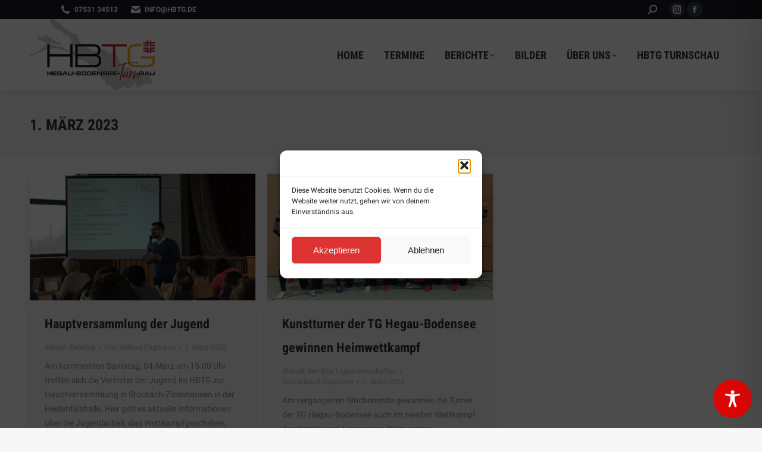

--- FILE ---
content_type: text/css
request_url: https://hbtg.de/wp-content/uploads/fonts/bf2e4893045858e2f219868a4da150a4/font.css?v=1705396224
body_size: 922
content:
/*
 * Font file created by Local Google Fonts 0.22.0
 * Created: Tue, 16 Jan 2024 09:10:23 +0000
 * Handle: evcal_google_fonts
 * Original URL: https://fonts.googleapis.com/css?family=Noto+Sans%3A400%2C400italic%2C700%7CPoppins%3A700%2C800%2C900&amp;subset=latin%2Clatin-ext
*/

/* cyrillic-ext */
@font-face {
  font-family: 'Noto Sans';
  font-style: italic;
  font-weight: 400;
  font-stretch: 100%;
  src: url(https://hbtg.de/wp-content/uploads/fonts/bf2e4893045858e2f219868a4da150a4/noto-sans-cyrillic-ext-v35-italic-400.woff2?c=1705396223) format('woff2');
  unicode-range: U+0460-052F, U+1C80-1C88, U+20B4, U+2DE0-2DFF, U+A640-A69F, U+FE2E-FE2F;
}
/* cyrillic */
@font-face {
  font-family: 'Noto Sans';
  font-style: italic;
  font-weight: 400;
  font-stretch: 100%;
  src: url(https://hbtg.de/wp-content/uploads/fonts/bf2e4893045858e2f219868a4da150a4/noto-sans-cyrillic-v35-italic-400.woff2?c=1705396223) format('woff2');
  unicode-range: U+0301, U+0400-045F, U+0490-0491, U+04B0-04B1, U+2116;
}
/* devanagari */
@font-face {
  font-family: 'Noto Sans';
  font-style: italic;
  font-weight: 400;
  font-stretch: 100%;
  src: url(https://hbtg.de/wp-content/uploads/fonts/bf2e4893045858e2f219868a4da150a4/noto-sans--v35-italic-400.woff2?c=1705396223) format('woff2');
  unicode-range: U+0900-097F, U+1CD0-1CF9, U+200C-200D, U+20A8, U+20B9, U+25CC, U+A830-A839, U+A8E0-A8FF;
}
/* greek-ext */
@font-face {
  font-family: 'Noto Sans';
  font-style: italic;
  font-weight: 400;
  font-stretch: 100%;
  src: url(https://hbtg.de/wp-content/uploads/fonts/bf2e4893045858e2f219868a4da150a4/noto-sans-greek-ext-v35-italic-400.woff2?c=1705396223) format('woff2');
  unicode-range: U+1F00-1FFF;
}
/* greek */
@font-face {
  font-family: 'Noto Sans';
  font-style: italic;
  font-weight: 400;
  font-stretch: 100%;
  src: url(https://hbtg.de/wp-content/uploads/fonts/bf2e4893045858e2f219868a4da150a4/noto-sans-greek-v35-italic-400.woff2?c=1705396223) format('woff2');
  unicode-range: U+0370-03FF;
}
/* vietnamese */
@font-face {
  font-family: 'Noto Sans';
  font-style: italic;
  font-weight: 400;
  font-stretch: 100%;
  src: url(https://hbtg.de/wp-content/uploads/fonts/bf2e4893045858e2f219868a4da150a4/noto-sans--v35-italic-400.woff2?c=1705396223) format('woff2');
  unicode-range: U+0102-0103, U+0110-0111, U+0128-0129, U+0168-0169, U+01A0-01A1, U+01AF-01B0, U+0300-0301, U+0303-0304, U+0308-0309, U+0323, U+0329, U+1EA0-1EF9, U+20AB;
}
/* latin-ext */
@font-face {
  font-family: 'Noto Sans';
  font-style: italic;
  font-weight: 400;
  font-stretch: 100%;
  src: url(https://hbtg.de/wp-content/uploads/fonts/bf2e4893045858e2f219868a4da150a4/noto-sans--v35-italic-400.woff2?c=1705396223) format('woff2');
  unicode-range: U+0100-02AF, U+0304, U+0308, U+0329, U+1E00-1E9F, U+1EF2-1EFF, U+2020, U+20A0-20AB, U+20AD-20CF, U+2113, U+2C60-2C7F, U+A720-A7FF;
}
/* latin */
@font-face {
  font-family: 'Noto Sans';
  font-style: italic;
  font-weight: 400;
  font-stretch: 100%;
  src: url(https://hbtg.de/wp-content/uploads/fonts/bf2e4893045858e2f219868a4da150a4/noto-sans--v35-italic-400.woff2?c=1705396223) format('woff2');
  unicode-range: U+0000-00FF, U+0131, U+0152-0153, U+02BB-02BC, U+02C6, U+02DA, U+02DC, U+0304, U+0308, U+0329, U+2000-206F, U+2074, U+20AC, U+2122, U+2191, U+2193, U+2212, U+2215, U+FEFF, U+FFFD;
}
/* cyrillic-ext */
@font-face {
  font-family: 'Noto Sans';
  font-style: normal;
  font-weight: 400;
  font-stretch: 100%;
  src: url(https://hbtg.de/wp-content/uploads/fonts/bf2e4893045858e2f219868a4da150a4/noto-sans-cyrillic-ext-v35-normal-400.woff2?c=1705396223) format('woff2');
  unicode-range: U+0460-052F, U+1C80-1C88, U+20B4, U+2DE0-2DFF, U+A640-A69F, U+FE2E-FE2F;
}
/* cyrillic */
@font-face {
  font-family: 'Noto Sans';
  font-style: normal;
  font-weight: 400;
  font-stretch: 100%;
  src: url(https://hbtg.de/wp-content/uploads/fonts/bf2e4893045858e2f219868a4da150a4/noto-sans-cyrillic-v35-normal-400.woff2?c=1705396223) format('woff2');
  unicode-range: U+0301, U+0400-045F, U+0490-0491, U+04B0-04B1, U+2116;
}
/* devanagari */
@font-face {
  font-family: 'Noto Sans';
  font-style: normal;
  font-weight: 400;
  font-stretch: 100%;
  src: url(https://hbtg.de/wp-content/uploads/fonts/bf2e4893045858e2f219868a4da150a4/noto-sans--v35-normal-400.woff2?c=1705396223) format('woff2');
  unicode-range: U+0900-097F, U+1CD0-1CF9, U+200C-200D, U+20A8, U+20B9, U+25CC, U+A830-A839, U+A8E0-A8FF;
}
/* greek-ext */
@font-face {
  font-family: 'Noto Sans';
  font-style: normal;
  font-weight: 400;
  font-stretch: 100%;
  src: url(https://hbtg.de/wp-content/uploads/fonts/bf2e4893045858e2f219868a4da150a4/noto-sans-greek-ext-v35-normal-400.woff2?c=1705396223) format('woff2');
  unicode-range: U+1F00-1FFF;
}
/* greek */
@font-face {
  font-family: 'Noto Sans';
  font-style: normal;
  font-weight: 400;
  font-stretch: 100%;
  src: url(https://hbtg.de/wp-content/uploads/fonts/bf2e4893045858e2f219868a4da150a4/noto-sans-greek-v35-normal-400.woff2?c=1705396224) format('woff2');
  unicode-range: U+0370-03FF;
}
/* vietnamese */
@font-face {
  font-family: 'Noto Sans';
  font-style: normal;
  font-weight: 400;
  font-stretch: 100%;
  src: url(https://hbtg.de/wp-content/uploads/fonts/bf2e4893045858e2f219868a4da150a4/noto-sans--v35-normal-400.woff2?c=1705396224) format('woff2');
  unicode-range: U+0102-0103, U+0110-0111, U+0128-0129, U+0168-0169, U+01A0-01A1, U+01AF-01B0, U+0300-0301, U+0303-0304, U+0308-0309, U+0323, U+0329, U+1EA0-1EF9, U+20AB;
}
/* latin-ext */
@font-face {
  font-family: 'Noto Sans';
  font-style: normal;
  font-weight: 400;
  font-stretch: 100%;
  src: url(https://hbtg.de/wp-content/uploads/fonts/bf2e4893045858e2f219868a4da150a4/noto-sans--v35-normal-400.woff2?c=1705396224) format('woff2');
  unicode-range: U+0100-02AF, U+0304, U+0308, U+0329, U+1E00-1E9F, U+1EF2-1EFF, U+2020, U+20A0-20AB, U+20AD-20CF, U+2113, U+2C60-2C7F, U+A720-A7FF;
}
/* latin */
@font-face {
  font-family: 'Noto Sans';
  font-style: normal;
  font-weight: 400;
  font-stretch: 100%;
  src: url(https://hbtg.de/wp-content/uploads/fonts/bf2e4893045858e2f219868a4da150a4/noto-sans--v35-normal-400.woff2?c=1705396224) format('woff2');
  unicode-range: U+0000-00FF, U+0131, U+0152-0153, U+02BB-02BC, U+02C6, U+02DA, U+02DC, U+0304, U+0308, U+0329, U+2000-206F, U+2074, U+20AC, U+2122, U+2191, U+2193, U+2212, U+2215, U+FEFF, U+FFFD;
}
/* cyrillic-ext */
@font-face {
  font-family: 'Noto Sans';
  font-style: normal;
  font-weight: 700;
  font-stretch: 100%;
  src: url(https://hbtg.de/wp-content/uploads/fonts/bf2e4893045858e2f219868a4da150a4/noto-sans-cyrillic-ext-v35-normal-400.woff2?c=1705396223) format('woff2');
  unicode-range: U+0460-052F, U+1C80-1C88, U+20B4, U+2DE0-2DFF, U+A640-A69F, U+FE2E-FE2F;
}
/* cyrillic */
@font-face {
  font-family: 'Noto Sans';
  font-style: normal;
  font-weight: 700;
  font-stretch: 100%;
  src: url(https://hbtg.de/wp-content/uploads/fonts/bf2e4893045858e2f219868a4da150a4/noto-sans-cyrillic-v35-normal-400.woff2?c=1705396223) format('woff2');
  unicode-range: U+0301, U+0400-045F, U+0490-0491, U+04B0-04B1, U+2116;
}
/* devanagari */
@font-face {
  font-family: 'Noto Sans';
  font-style: normal;
  font-weight: 700;
  font-stretch: 100%;
  src: url(https://hbtg.de/wp-content/uploads/fonts/bf2e4893045858e2f219868a4da150a4/noto-sans--v35-normal-400.woff2?c=1705396223) format('woff2');
  unicode-range: U+0900-097F, U+1CD0-1CF9, U+200C-200D, U+20A8, U+20B9, U+25CC, U+A830-A839, U+A8E0-A8FF;
}
/* greek-ext */
@font-face {
  font-family: 'Noto Sans';
  font-style: normal;
  font-weight: 700;
  font-stretch: 100%;
  src: url(https://hbtg.de/wp-content/uploads/fonts/bf2e4893045858e2f219868a4da150a4/noto-sans-greek-ext-v35-normal-400.woff2?c=1705396223) format('woff2');
  unicode-range: U+1F00-1FFF;
}
/* greek */
@font-face {
  font-family: 'Noto Sans';
  font-style: normal;
  font-weight: 700;
  font-stretch: 100%;
  src: url(https://hbtg.de/wp-content/uploads/fonts/bf2e4893045858e2f219868a4da150a4/noto-sans-greek-v35-normal-400.woff2?c=1705396224) format('woff2');
  unicode-range: U+0370-03FF;
}
/* vietnamese */
@font-face {
  font-family: 'Noto Sans';
  font-style: normal;
  font-weight: 700;
  font-stretch: 100%;
  src: url(https://hbtg.de/wp-content/uploads/fonts/bf2e4893045858e2f219868a4da150a4/noto-sans--v35-normal-400.woff2?c=1705396224) format('woff2');
  unicode-range: U+0102-0103, U+0110-0111, U+0128-0129, U+0168-0169, U+01A0-01A1, U+01AF-01B0, U+0300-0301, U+0303-0304, U+0308-0309, U+0323, U+0329, U+1EA0-1EF9, U+20AB;
}
/* latin-ext */
@font-face {
  font-family: 'Noto Sans';
  font-style: normal;
  font-weight: 700;
  font-stretch: 100%;
  src: url(https://hbtg.de/wp-content/uploads/fonts/bf2e4893045858e2f219868a4da150a4/noto-sans--v35-normal-400.woff2?c=1705396224) format('woff2');
  unicode-range: U+0100-02AF, U+0304, U+0308, U+0329, U+1E00-1E9F, U+1EF2-1EFF, U+2020, U+20A0-20AB, U+20AD-20CF, U+2113, U+2C60-2C7F, U+A720-A7FF;
}
/* latin */
@font-face {
  font-family: 'Noto Sans';
  font-style: normal;
  font-weight: 700;
  font-stretch: 100%;
  src: url(https://hbtg.de/wp-content/uploads/fonts/bf2e4893045858e2f219868a4da150a4/noto-sans--v35-normal-400.woff2?c=1705396224) format('woff2');
  unicode-range: U+0000-00FF, U+0131, U+0152-0153, U+02BB-02BC, U+02C6, U+02DA, U+02DC, U+0304, U+0308, U+0329, U+2000-206F, U+2074, U+20AC, U+2122, U+2191, U+2193, U+2212, U+2215, U+FEFF, U+FFFD;
}
/* devanagari */
@font-face {
  font-family: 'Poppins';
  font-style: normal;
  font-weight: 700;
  src: url(https://hbtg.de/wp-content/uploads/fonts/bf2e4893045858e2f219868a4da150a4/poppins--v20-normal-700.woff2?c=1705396224) format('woff2');
  unicode-range: U+0900-097F, U+1CD0-1CF9, U+200C-200D, U+20A8, U+20B9, U+25CC, U+A830-A839, U+A8E0-A8FF;
}
/* latin-ext */
@font-face {
  font-family: 'Poppins';
  font-style: normal;
  font-weight: 700;
  src: url(https://hbtg.de/wp-content/uploads/fonts/bf2e4893045858e2f219868a4da150a4/poppins--v20-normal-700.woff2?c=1705396224) format('woff2');
  unicode-range: U+0100-02AF, U+0304, U+0308, U+0329, U+1E00-1E9F, U+1EF2-1EFF, U+2020, U+20A0-20AB, U+20AD-20CF, U+2113, U+2C60-2C7F, U+A720-A7FF;
}
/* latin */
@font-face {
  font-family: 'Poppins';
  font-style: normal;
  font-weight: 700;
  src: url(https://hbtg.de/wp-content/uploads/fonts/bf2e4893045858e2f219868a4da150a4/poppins--v20-normal-700.woff2?c=1705396224) format('woff2');
  unicode-range: U+0000-00FF, U+0131, U+0152-0153, U+02BB-02BC, U+02C6, U+02DA, U+02DC, U+0304, U+0308, U+0329, U+2000-206F, U+2074, U+20AC, U+2122, U+2191, U+2193, U+2212, U+2215, U+FEFF, U+FFFD;
}
/* devanagari */
@font-face {
  font-family: 'Poppins';
  font-style: normal;
  font-weight: 800;
  src: url(https://hbtg.de/wp-content/uploads/fonts/bf2e4893045858e2f219868a4da150a4/poppins--v20-normal-800.woff2?c=1705396224) format('woff2');
  unicode-range: U+0900-097F, U+1CD0-1CF9, U+200C-200D, U+20A8, U+20B9, U+25CC, U+A830-A839, U+A8E0-A8FF;
}
/* latin-ext */
@font-face {
  font-family: 'Poppins';
  font-style: normal;
  font-weight: 800;
  src: url(https://hbtg.de/wp-content/uploads/fonts/bf2e4893045858e2f219868a4da150a4/poppins--v20-normal-800.woff2?c=1705396224) format('woff2');
  unicode-range: U+0100-02AF, U+0304, U+0308, U+0329, U+1E00-1E9F, U+1EF2-1EFF, U+2020, U+20A0-20AB, U+20AD-20CF, U+2113, U+2C60-2C7F, U+A720-A7FF;
}
/* latin */
@font-face {
  font-family: 'Poppins';
  font-style: normal;
  font-weight: 800;
  src: url(https://hbtg.de/wp-content/uploads/fonts/bf2e4893045858e2f219868a4da150a4/poppins--v20-normal-800.woff2?c=1705396224) format('woff2');
  unicode-range: U+0000-00FF, U+0131, U+0152-0153, U+02BB-02BC, U+02C6, U+02DA, U+02DC, U+0304, U+0308, U+0329, U+2000-206F, U+2074, U+20AC, U+2122, U+2191, U+2193, U+2212, U+2215, U+FEFF, U+FFFD;
}
/* devanagari */
@font-face {
  font-family: 'Poppins';
  font-style: normal;
  font-weight: 900;
  src: url(https://hbtg.de/wp-content/uploads/fonts/bf2e4893045858e2f219868a4da150a4/poppins--v20-normal-900.woff2?c=1705396224) format('woff2');
  unicode-range: U+0900-097F, U+1CD0-1CF9, U+200C-200D, U+20A8, U+20B9, U+25CC, U+A830-A839, U+A8E0-A8FF;
}
/* latin-ext */
@font-face {
  font-family: 'Poppins';
  font-style: normal;
  font-weight: 900;
  src: url(https://hbtg.de/wp-content/uploads/fonts/bf2e4893045858e2f219868a4da150a4/poppins--v20-normal-900.woff2?c=1705396224) format('woff2');
  unicode-range: U+0100-02AF, U+0304, U+0308, U+0329, U+1E00-1E9F, U+1EF2-1EFF, U+2020, U+20A0-20AB, U+20AD-20CF, U+2113, U+2C60-2C7F, U+A720-A7FF;
}
/* latin */
@font-face {
  font-family: 'Poppins';
  font-style: normal;
  font-weight: 900;
  src: url(https://hbtg.de/wp-content/uploads/fonts/bf2e4893045858e2f219868a4da150a4/poppins--v20-normal-900.woff2?c=1705396224) format('woff2');
  unicode-range: U+0000-00FF, U+0131, U+0152-0153, U+02BB-02BC, U+02C6, U+02DA, U+02DC, U+0304, U+0308, U+0329, U+2000-206F, U+2074, U+20AC, U+2122, U+2191, U+2193, U+2212, U+2215, U+FEFF, U+FFFD;
}


--- FILE ---
content_type: text/css
request_url: https://hbtg.de/wp-content/plugins/eventon-full-cal/assets/fc_styles.css?ver=2.2.2
body_size: 3545
content:
/*
 * Eventon Full Calendar styles
 * @version 2.2
 */ 

:root{
	--evofc_border_color: #F7F7F7;
}

/* fonts */
	.eventon_fullcal p{
		font-family: var(--evo_font_1)
	}
	.eventon_fc_days .evo_fc_day.has_events em,
	.evofc_months_strip .eventon_fc_days .evo_fc_day.has_events span b,
	.eventon_fullcal ul.evofc_ttle_events li{
		font-family: var(--evo_font_2)
	}
/* preload */
	.evo_loading_bar_holder.evofc .nest{background-color: transparent;padding: 0}
	.evo_loading_bar_holder.evofc .evo_loading_bar{margin: 0}
	.evo_loading_bar_holder.evofc 
/* other */
	
	.ajde_evcal_calendar.evofc_nolist.evoFC #evcal_list{display: none;}
	.evoFC_tip{
		position: absolute;
	    background-color: #9e9e9e;
	    color: #ffffff;
	    padding: 8px;
	    line-height: 110%;
	    font-size: 12px;
	    z-index: 800;
	    border-radius: 20px;
	    font-weight: bold;
	    margin-left: -15px;
	    margin-top: -15px;
	    min-width: 28px;
	    text-align: center;
	    box-sizing:border-box;
	}	
	.widget .evoFC_tip{
		min-width: 20px;
		margin-left: -10px;
	    margin-top: -10px;
	    font-size: 10px;
	}	
	.evoFC_tip.leftyy{margin-left: 0;}
	.eventon_fullcal {
		padding:0px 0 10px;
		width:100%;
		position:relative;overflow:hidden; 
	}
	.evofc_month{float:left;width: 100%;flex:1 0 auto;}	
	.eventon_fullcal .eventon_fc_daynames .evo_fc_day{
		cursor:default;font-size:14px;margin: 0!important; padding:10px 0;min-height: 9px;
		border:none;
	}
	
	.eventon_fullcal .evo_fc_day{
		display:flex; justify-content: center;align-items: center;
		float:left;
		width:14.27%;
		text-align:center;
		min-height:5px;
		cursor:pointer;
		font-size:20px;
		font-weight: 700;
		padding:4px 0;
		border-top:1px solid var(--evofc_border_color);
		border-right:1px solid var(--evofc_border_color);
		border-bottom: none;
		padding:30px 0;
		margin: 0!important;
		position: relative; overflow: hidden;

		-webkit-background-size: cover;
	  	-moz-background-size: cover;
	  	-o-background-size: cover;
	  	background-size: cover;

		-webkit-box-sizing: border-box; /* Safari/Chrome, other WebKit */
		-moz-box-sizing: border-box;    /* Firefox, other Gecko */
		box-sizing: border-box;
		-webkit-transition: all .2s ease;
		-moz-transition: all .2s ease;
		-ms-transition: all .2s ease;
		-o-transition: all .2s ease;
		transition: all .2s ease;
	}
	.eventon_fullcal .evo_fc_day.evofc_day{aspect-ratio: 1/0.7;}	
	.eventon_fullcal .evo_fc_day.highl{background-color:#faf8f5	}
	.eventon_fullcal .evo_fc_day.evo_fc_empty{	cursor:default;opacity: 0;	}
	.eventon_fullcal .evofc_day.frs:not(.b1) {margin-left: -1px!important;width: calc(14.27% + 1px);}

	.eventon_fullcal .evo_fc_day.evo_fc_empty:hover{
		background-color:transparent
	}
	.eventon_fullcal .evo_fc_day.on_focus{
		background-color: #ededed;
		box-shadow: inset 0px 0px 1px 1px #8e8e8e;
	}

	.eventon_fullcal p{
		color: #8e8e8e;
		padding: 0;
		margin: 0;
		text-transform: uppercase;
		font-size: 13px;
	}
	.evofc_months_strip{	max-width:none;	}
	.evofc_months_strip.heatmap .evofc_day.noE{}

	.evofc_grid{	display: flex;flex-direction: row;	flex-wrap: nowrap;overflow: hidden;	}
	.evofc_transition, .evofc_grid
	{transition: transform .2s ease-out;}
	.eventon_fc_days, .eventon_fc_daynames{display: flex;}
/* event infor box */
	.evofc_einfobox{
		position: absolute;
	    top: 0;
	    z-index: 9000;
	    background-color: #fff;
	    box-shadow: 0px 0px 10px -5px #000;
	    border-radius: 10px;
	    max-width: 200px;
	    overflow: hidden;
	    font-size: 14px;
	}
	.evofc_einfobox .evofc_einfobox_in{    }
	.evofc_einfobox p{color:var(--evo_color_1);    padding: 3px 10px;text-transform: none;
		margin:0;
	}
	.evofc_iw_img{
		height: 100px; width: 100%;
    	background-size: cover !important;
	}
/* border cal */
	:root{
		--evofc_cell_border: 10px;
	}
	.evoFC .eventon_fc_daynames{border:none;}
	.evoFC .eventon_fullcal .eventon_fc_days .evo_fc_day:first-child{border-radius: 10px 0 0}
	.evoFC .eventon_fc_days .evo_fc_day.lb{border-radius: 0 0 0 var(--evofc_cell_border)}
	.evoFC .eventon_fc_days .evo_fc_day.top2{border-radius:var(--evofc_cell_border) var(--evofc_cell_border) 0 0!important; }
	.evoFC .eventon_fc_days .evo_fc_day.bot2{border-radius:0 0 var(--evofc_cell_border) var(--evofc_cell_border)!important; }
	.evoFC .eventon_fc_days .evo_fc_day:last-child, 
	.evoFC .eventon_fc_days .evo_fc_day.rb{border-radius: 0 0 var(--evofc_cell_border) 0}
	.evoFC .evofc_month .eventon_fc_days{border-radius: var(--evofc_cell_border)}
	.evoFC .evofc_month .eventon_fc_days .evo_fc_day:nth-child(7) {border-radius: 0 var(--evofc_cell_border) 0 0}
	.evoFC .evofc_day.tl, .evoFC .evofc_day.frs{border-radius: var(--evofc_cell_border) 0 0 0;}
	@media (max-width: 550px){
		:root{--evofc_cell_border:7px;}
	}

/* widget **/
	.evo_widget .eventon_fullcal .eventon_fc_daynames .evo_fc_day, 
	.evo_fc_widget .eventon_fullcal .eventon_fc_daynames .evo_fc_day,
	.widget_block .eventon_fullcal .eventon_fc_daynames .evo_fc_day
	{
		display:block;
		font-size: 0;
	}
	.evo_widget .eventon_fullcal .eventon_fc_daynames .evo_fc_day:first-letter,
	.evo_fc_widget .eventon_fullcal .eventon_fc_daynames .evo_fc_day:first-letter,
	.widget_block .eventon_fullcal .eventon_fc_daynames .evo_fc_day:first-letter
	{
		visibility:visible;
		font-size: 12px;
	}
	.evo_widget .eventon_fullcal .evo_fc_day,
	.evo_fc_widget .eventon_fullcal .evo_fc_day,
	.widget_block .eventon_fullcal .evo_fc_day
	{
		font-size:12px;
		padding: 10px 0;
		aspect-ratio: auto;
	}
	.evo_widget .eventon_fullcal .evo_fc_day,
	.widget_block .eventon_fullcal .evo_fc_day
	{min-height: 35px;}
	.widget_block  .evofc_loading_grid.eventon_fullcal .evofc_day{padding:5px;  	}
/* Grid names styles */
	.evofcN .eventon_fc_days .evo_fc_day.has_events{padding: 10px;
    align-items: flex-start;}
    .evofcN .eventon_fc_days .evo_fc_day span.evo_day_in{flex:1; height:100%;}
    .evofcN .evofc_months_strip.names .evo_fc_day.has_events .evo_day_in_num{padding:5px 0 1px;text-align: center;}
    .evofcN .eventon_fc_days .evo_fc_day.noE span.evo_day_in{display: flex;justify-content: center;}

/* heat map */
	.eventon_fc_days .evo_fc_day em.hm{
		width: 70%;height: 70%;
	    margin: 0;z-index: 1; opacity: 0; border-radius: 10px;
	}
	.evofcN .eventon_fc_days .evo_fc_day em.hm{width: 100%; height: 100%;margin: -10px 0; border-radius: 0;}


/* new grid boxes */
	.eventon_fullcal .evo_fc_day.bb{border-bottom:1px solid var(--evofc_border_color);}
	.eventon_fullcal .evo_fc_day.nobrt{border-top:none;}
	.eventon_fullcal .evo_fc_day.blsr{border-bottom:1px solid var(--evofc_border_color);}	
	.eventon_fullcal .evo_fc_day.br{border-right:1px solid var(--evofc_border_color);	}
	.eventon_fullcal .evofc_day.str,
	.eventon_fullcal .evofc_day.frs{border-left:1px solid var(--evo_linecolor_1);}
	.evofc_month .eventon_fc_days{display: flex;flex-wrap: wrap;}

	.eventon_fullcal .evo_fc_day.bb,
	.eventon_fullcal .evo_fc_day.nobrt,
	.eventon_fullcal .evo_fc_day.blsr,
	.eventon_fullcal .evo_fc_day.br,
	.eventon_fc_days, .eventon_fc_daynames,
	.eventon_fullcal .evo_fc_day
	{border-color:var(--evo_linecolor_1);}
	
	.eventon_fc_days .evo_fc_day.has_events:hover{background-color: #F5F5F5;}	
	.eventon_fc_days .evo_fc_day.today .evo_day_in_num{color:var(--evo_color_prime)}

	
	.eventon_fc_days .evo_fc_day.has_events{color:var(--evo_color_1);}
	.eventon_fc_days .evo_fc_day.has_events, .eventon_fc_days, .eventon_fc_daynames{position: relative;}
	.eventon_fc_days .evo_fc_day.has_events em{
		position: absolute;
		font-size: 12px;
		font-style: normal;
		margin-top: -5px;
		margin-left: 5px;
		color: #D6D6D6;
	}

	
	.eventon_fc_days .evo_fc_day span.evo_day_in{
		display: flex; flex-direction: column;z-index: 2;position: relative;
		max-width: 100%;
	}

	.evo_widget .eventon_fc_days .evo_fc_day.has_events span,
	/*.evo_fc_widget .eventon_fc_days .evo_fc_day.has_events span{display: none;}*/
	.eventon_fc_days .evo_fc_day.has_events span.day_evs{
		width: 100%;left: 0;
		box-sizing:border-box; display: flex; justify-content: center;
	}
	.evo_fc_widget .eventon_fc_days .evo_fc_day.has_events span.evo_day_in{display: flex}
	.evofc_months_strip .eventon_fc_days .evo_fc_day.has_events span i{
		height:5px; width: 5px;
		display: inline-block;
		border-radius: 50%;
		background-color: #DADADA;
		margin: 0 1px;
	}
	.evofc_months_strip .eventon_fc_days .evo_fc_day.has_events span b{
		margin: 0 1px;display: inline-block;
		font-size: 10px; font-weight: normal;
		text-transform: none;
		color: #8c8c8c;
		line-height: 1;
    	font-weight: bold;
	}

	.evofc_months_strip.names .evo_fc_day .evo_day_in_num{font-size: 18px;}
	.evofc_months_strip.names .evo_fc_day.has_events .evo_day_in_num{font-size: 14px;}

	/* names */		
		.evofc_months_strip.names .evo_fc_day.has_events span.day_evs{
			padding:0px;line-height: 1.6; flex-direction: column;
		}
		/*
		.evofc_months_strip.names .eventon_fc_days .evo_fc_day.has_events span i.muld_s{
			border-radius: 5px 0 0 5px;
    		margin-right: 0;
		}
		.evofc_months_strip.names .eventon_fc_days .evo_fc_day.has_events span i.muld_m{
			margin-right: 0px; margin-left: 0px;
			border-radius: 0px;
		}
		.evofc_months_strip.names .eventon_fc_days .evo_fc_day.has_events span i.muld_e{
			border-radius: 0 5px 5px 0px;
    		margin-left: 0;
		}
		*/
		.evofc_months_strip.names .eventon_fc_days .evo_fc_day.has_events span i{
			font-size: 10px;
		    text-transform: capitalize;
		    width: auto;max-width: 100%;
		    height: 17px;
		    border-radius: 5px;
		    font-style: normal; font-weight: normal;
		    color: #808080;
		    text-overflow: ellipsis;
		    overflow: hidden;
		    display: block;
		    margin:0 5px 3px;
		    padding: 1px 5px;
		    box-sizing:border-box;
		    text-align: left;
		}
		.evofc_months_strip.names .eventon_fc_days .evo_fc_day.has_events span b{
			display: block;text-align: left;padding-left: 5px;
		}

		@media (max-width: 550px){
			.evofc_months_strip.names .evo_fc_day{padding:10px 0;}
			.evofc_months_strip.names .evo_fc_day.has_events span.day_evs{flex-direction: row}
			.evofc_months_strip.names .eventon_fc_days .evo_fc_day.has_events span i{
				display:inline-block; height: 5px; width: 5px; border-radius: 50%;
				text-indent: -999999px;
				padding:0px; margin:0 1px;
			}
			.evofc_months_strip.names .eventon_fc_days .evo_fc_day.has_events span b{
				display:none}
			.eventon_fullcal .evo_fc_day.evofc_day{aspect-ratio: 1}
		}

/* hover event names */
	.evofc_title_tip{
		max-width: 60%;
		pointer-events : none;
		position: absolute;
		background-color:#fff;
		color:#7a7a7a;
		line-height:110%;
		font-size:10px; font-style: italic;
		z-index: 999;
		-webkit-box-shadow: 0px 0px 10px 3px rgba(0,0,0,0.06);
		-moz-box-shadow: 0px 0px 10px 3px rgba(0,0,0,0.06);
		box-shadow: 0px 0px 10px 3px rgba(0,0,0,0.06);
		border-radius: 0 10px 10px;
	}
	.evofc_title_tip.lefter{border-radius:10px 0 0 10px; }
	.evofc_title_tip.lefter ul{border-radius:10px 0 0 10px;overflow:hidden; }
	.evofc_title_tip..topper.lefter{border-radius: }
	.evofc_title_tip..topper{border-radius: }
	.evofc_title_tip .evofc_ttle_cnt,
	.evofc_title_tip.topper.lefter .evofc_ttle_cnt{
		position: absolute;
		text-align: center;
		font-style: normal;
		margin-top: 5px;
		background-color: var(--evo_color_1);
		border-radius: 15px;
		color: #fff;
		font-size: 12px; 
		font-weight: bold;
		padding: 7px 10px;
		top:0; left: 0; right: auto;
		margin-top: -15px;
		margin-left: -15px;
		z-index: 5;line-height: 12px;
	}
	.eventon_fullcal ul.evofc_ttle_events{
		padding: 0;margin: 0;
	}
	.eventon_fullcal ul.evofc_ttle_events li{
		font-size: 13px;
		position: relative;
		margin: 0;
		border-left:4px solid transparent;
		font-style: normal;
		text-transform: uppercase;
		border-bottom:1px solid #e8e8e8;
		padding:10px;
		font-weight: bold;
	}	
	.evofc_title_tip:before{
		width: 0;
		height: 0;
		border-style: solid;
		position:absolute;
		left:0;
		bottom:-10px;
		content: "";
		border-width: 10px 10px 0 0;
		border-color: var(--evo_color_1) transparent transparent transparent;	
	}
	.evofc_title_tip.lefter:before{
		border-width: 0 10px 10px 0;
		border-color: transparent var(--evo_color_1)  transparent transparent;
		right:0;
		left:auto;
	}
	.evofc_title_tip.topper.lefter:before{
		border-width: 0 0 10px 10px;
	    border-color: transparent transparent var(--evo_color_1)  transparent;
	    right: 0;
	    left: auto;
	    top: 0;
	    margin-top: -10px;
	}
	.evofc_title_tip.topper:before{
		    border-width: 0 10px 10px 0;
	    border-color: transparent transparent var(--evo_color_1)  transparent;
	    bottom: auto;
	    top: 0;
	    margin-top: -10px;
	}
	.evofc_title_tip.topper .evofc_ttle_cnt{left: auto; right: 0;margin: -15px;	}
	.evofc_title_tip.topper.lefter .evofc_ttle_cnt{}

/* Grid Style: no box */
	.evofc_months_strip.nobox .eventon_fc_days .evo_fc_day{	border:none;	}
	.evofc_months_strip.nobox .eventon_fc_days, .evofc_months_strip.nobox .eventon_fc_daynames,
	.evofc_months_strip.nobox .eventon_fc_daynames p.evo_fc_day{border:none; }
	.evofcsty_nobox.evoFC .eventon_fullcal .eventon_fc_days .evo_fc_day{border-radius: 10px;}
/* loading */
	.evoFC .eventon_fullcal.evofc_loading_grid .evofc_day{padding-left: 10px; padding-right: 10px;}
	.evo_widget .evoFC .eventon_fullcal.evofc_loading_grid .evofc_day,
	.widget_block .evoFC .eventon_fullcal.evofc_loading_grid .evofc_day
	{padding-left: 5px; padding-right: 5px;}

	.evoFC_nextto.evoFC .evofc_loading_grid .eventon_fc_days .evo_fc_day{padding: 10px 5px;}
	.evofc_loading_grid .evo_day_in_num{height: 30%; border-radius: 10px;margin:0;min-height: 3px;}
	.evoFC_nextto.evoFC .evo_ajax_load_events.evofc_pre_loader{width: 49%;float: left;}
	.evofc_loading_grid .evo_day_in.evo_ajax_load_events{
		gap:5px;align-items: flex-start!important;
		width: 100% !important;
	    float: none !important;
	    height: 100%;
	}
	.evofcsty_nobox .evofc_loading_grid .evofc_day{border: none;
    background-color: transparent;
    border-radius: 10px !important;}


/* events next to grid */
	
	.evoFC_nextto.evoFC div#evcal_list {
		width: 49%;
		float: right;
	}
	.evoFC_nextto.evoFC .evofc_day.has_events span{
		flex-direction: column;
		display:flex; justify-content: center; align-items: center;
		bottom: 3px; overflow: hidden;padding:5px;
	}
	.evoFC_nextto.evoFC .evofc_day.has_events span.day_evs{flex-direction: row;}
	.evoFC_nextto.evoFC.evofcN .evofc_day.has_events span.day_evs{flex-direction: column;}
	.evoFC_nextto.evoFC .eventon_fullcal {
		width: 50%;float:left;
	}
	.evoFC_nextto.evoFC .eventon_fc_days .evo_fc_day {
		padding: 10px 0; min-height: 90px;
	}
	@media (max-width: 550px){
		.evofc_title_tip{max-width: 150px}
		.evoFC_nextto.evoFC div#evcal_list, .evoFC_nextto.evoFC .eventon_fullcal{width: 100%;float: none;}
	}

/* responsive */
	@media (max-width: 550px){
		.eventon_fullcal .evo_fc_day{padding:10px 0;font-weight: normal; font-size: 16px;}
		.eventon_fullcal .evofc_day span{/*display: none*/}
	}
/* lightbox */	
	.evo_lightboxes .evofc_lightbox{
		overflow-x: hidden;
    	overflow-y: auto;
	    position: fixed;
	    top: 0;
	    right: 0;
	    bottom: 0;
	    left: 0;
	    z-index: 94000;
	    padding-right: 17px;
	    padding-left: 17px;
	        opacity: 0;
	    -webkit-transition: opacity .15s linear;
	    -o-transition: opacity .15s linear;
	    transition: opacity .15s linear;
	    visibility: hidden;
	}
	.evofc_lightbox.show{    opacity: 1; visibility: visible;}
	.evofc_lightbox.show .evo_lightbox_content{
		-webkit-transform: translateY(0);
	    -moz-transform: translateY(0);
	    -ms-transform: translateY(0);
	    transform: translateY(0);
	    opacity: 1;
	}
	.evofc_lightbox .evcal_cblock .evo_time{display: none;}
	.evofc_lightbox.eventcard .evofc_lightbox_body{background-color: #fff;}
	.evofc_lightbox .evopop_top .ev_ftImg{display: none;}
	.evofc_lightbox .evofc_lightbox_body{
		border-radius: 12px; overflow: hidden;
	}
	.evofc_lightbox .evofc_lightbox_body .no_events{
		background-color: #fff;
	    padding: 15px;
	    color: #808080;
	}
	.evofc_lightbox .evofc_lightbox_body .no_events p{padding:0; margin:0;}
	.evofc_lightbox .evolbclose{top:50px;}

/* RTL */
	.evortl .eventon_fc_daynames .evo_fc_day, .evortl .eventon_fc_days .evo_fc_day{float: right;}
	.evortl .evo_lightbox_content .evolbclose_fc{right: auto; left: 0; margin: -14px 0 0 -14px;}
	.evortl.evofc_lightbox .evofc_lightbox_body .eventon_list_event .evocd_timer span.evocd_time{float: right; margin-right: 0;margin-left: 10px;}
	

--- FILE ---
content_type: text/css
request_url: https://hbtg.de/wp-content/uploads/fonts/4b403f3651e9900eda0dcc05485a002c/font.css?v=1678722304
body_size: 806
content:
/*
 * Font file created by Local Google Fonts 0.20.0
 * Created: Mon, 13 Mar 2023 15:45:03 +0000
 * Handle: dt-web-fonts
 * Original URL: https://fonts.googleapis.com/css?family=Roboto:400,600,700%7CRoboto+Condensed:400,600,700
*/

/* cyrillic-ext */
@font-face {
  font-family: 'Roboto';
  font-style: normal;
  font-weight: 400;
  src: url(https://hbtg.de/wp-content/uploads/fonts/4b403f3651e9900eda0dcc05485a002c/roboto-cyrillic-ext-v30-normal-400.woff2?c=1678722303) format('woff2');
  unicode-range: U+0460-052F, U+1C80-1C88, U+20B4, U+2DE0-2DFF, U+A640-A69F, U+FE2E-FE2F;
}
/* cyrillic */
@font-face {
  font-family: 'Roboto';
  font-style: normal;
  font-weight: 400;
  src: url(https://hbtg.de/wp-content/uploads/fonts/4b403f3651e9900eda0dcc05485a002c/roboto-cyrillic-v30-normal-400.woff2?c=1678722303) format('woff2');
  unicode-range: U+0301, U+0400-045F, U+0490-0491, U+04B0-04B1, U+2116;
}
/* greek-ext */
@font-face {
  font-family: 'Roboto';
  font-style: normal;
  font-weight: 400;
  src: url(https://hbtg.de/wp-content/uploads/fonts/4b403f3651e9900eda0dcc05485a002c/roboto-greek-ext-v30-normal-400.woff2?c=1678722303) format('woff2');
  unicode-range: U+1F00-1FFF;
}
/* greek */
@font-face {
  font-family: 'Roboto';
  font-style: normal;
  font-weight: 400;
  src: url(https://hbtg.de/wp-content/uploads/fonts/4b403f3651e9900eda0dcc05485a002c/roboto-greek-v30-normal-400.woff2?c=1678722303) format('woff2');
  unicode-range: U+0370-03FF;
}
/* vietnamese */
@font-face {
  font-family: 'Roboto';
  font-style: normal;
  font-weight: 400;
  src: url(https://hbtg.de/wp-content/uploads/fonts/4b403f3651e9900eda0dcc05485a002c/roboto-vietnamese-v30-normal-400.woff2?c=1678722303) format('woff2');
  unicode-range: U+0102-0103, U+0110-0111, U+0128-0129, U+0168-0169, U+01A0-01A1, U+01AF-01B0, U+1EA0-1EF9, U+20AB;
}
/* latin-ext */
@font-face {
  font-family: 'Roboto';
  font-style: normal;
  font-weight: 400;
  src: url(https://hbtg.de/wp-content/uploads/fonts/4b403f3651e9900eda0dcc05485a002c/roboto-latin-ext-v30-normal-400.woff2?c=1678722303) format('woff2');
  unicode-range: U+0100-024F, U+0259, U+1E00-1EFF, U+2020, U+20A0-20AB, U+20AD-20CF, U+2113, U+2C60-2C7F, U+A720-A7FF;
}
/* latin */
@font-face {
  font-family: 'Roboto';
  font-style: normal;
  font-weight: 400;
  src: url(https://hbtg.de/wp-content/uploads/fonts/4b403f3651e9900eda0dcc05485a002c/roboto-latin-v30-normal-400.woff2?c=1678722303) format('woff2');
  unicode-range: U+0000-00FF, U+0131, U+0152-0153, U+02BB-02BC, U+02C6, U+02DA, U+02DC, U+2000-206F, U+2074, U+20AC, U+2122, U+2191, U+2193, U+2212, U+2215, U+FEFF, U+FFFD;
}
/* cyrillic-ext */
@font-face {
  font-family: 'Roboto';
  font-style: normal;
  font-weight: 700;
  src: url(https://hbtg.de/wp-content/uploads/fonts/4b403f3651e9900eda0dcc05485a002c/roboto-cyrillic-ext-v30-normal-700.woff2?c=1678722303) format('woff2');
  unicode-range: U+0460-052F, U+1C80-1C88, U+20B4, U+2DE0-2DFF, U+A640-A69F, U+FE2E-FE2F;
}
/* cyrillic */
@font-face {
  font-family: 'Roboto';
  font-style: normal;
  font-weight: 700;
  src: url(https://hbtg.de/wp-content/uploads/fonts/4b403f3651e9900eda0dcc05485a002c/roboto-cyrillic-v30-normal-700.woff2?c=1678722303) format('woff2');
  unicode-range: U+0301, U+0400-045F, U+0490-0491, U+04B0-04B1, U+2116;
}
/* greek-ext */
@font-face {
  font-family: 'Roboto';
  font-style: normal;
  font-weight: 700;
  src: url(https://hbtg.de/wp-content/uploads/fonts/4b403f3651e9900eda0dcc05485a002c/roboto-greek-ext-v30-normal-700.woff2?c=1678722303) format('woff2');
  unicode-range: U+1F00-1FFF;
}
/* greek */
@font-face {
  font-family: 'Roboto';
  font-style: normal;
  font-weight: 700;
  src: url(https://hbtg.de/wp-content/uploads/fonts/4b403f3651e9900eda0dcc05485a002c/roboto-greek-v30-normal-700.woff2?c=1678722303) format('woff2');
  unicode-range: U+0370-03FF;
}
/* vietnamese */
@font-face {
  font-family: 'Roboto';
  font-style: normal;
  font-weight: 700;
  src: url(https://hbtg.de/wp-content/uploads/fonts/4b403f3651e9900eda0dcc05485a002c/roboto-vietnamese-v30-normal-700.woff2?c=1678722303) format('woff2');
  unicode-range: U+0102-0103, U+0110-0111, U+0128-0129, U+0168-0169, U+01A0-01A1, U+01AF-01B0, U+1EA0-1EF9, U+20AB;
}
/* latin-ext */
@font-face {
  font-family: 'Roboto';
  font-style: normal;
  font-weight: 700;
  src: url(https://hbtg.de/wp-content/uploads/fonts/4b403f3651e9900eda0dcc05485a002c/roboto-latin-ext-v30-normal-700.woff2?c=1678722303) format('woff2');
  unicode-range: U+0100-024F, U+0259, U+1E00-1EFF, U+2020, U+20A0-20AB, U+20AD-20CF, U+2113, U+2C60-2C7F, U+A720-A7FF;
}
/* latin */
@font-face {
  font-family: 'Roboto';
  font-style: normal;
  font-weight: 700;
  src: url(https://hbtg.de/wp-content/uploads/fonts/4b403f3651e9900eda0dcc05485a002c/roboto-latin-v30-normal-700.woff2?c=1678722303) format('woff2');
  unicode-range: U+0000-00FF, U+0131, U+0152-0153, U+02BB-02BC, U+02C6, U+02DA, U+02DC, U+2000-206F, U+2074, U+20AC, U+2122, U+2191, U+2193, U+2212, U+2215, U+FEFF, U+FFFD;
}
/* cyrillic-ext */
@font-face {
  font-family: 'Roboto Condensed';
  font-style: normal;
  font-weight: 400;
  src: url(https://hbtg.de/wp-content/uploads/fonts/4b403f3651e9900eda0dcc05485a002c/roboto-condensed-cyrillic-ext-v25-normal-400.woff2?c=1678722303) format('woff2');
  unicode-range: U+0460-052F, U+1C80-1C88, U+20B4, U+2DE0-2DFF, U+A640-A69F, U+FE2E-FE2F;
}
/* cyrillic */
@font-face {
  font-family: 'Roboto Condensed';
  font-style: normal;
  font-weight: 400;
  src: url(https://hbtg.de/wp-content/uploads/fonts/4b403f3651e9900eda0dcc05485a002c/roboto-condensed-cyrillic-v25-normal-400.woff2?c=1678722303) format('woff2');
  unicode-range: U+0301, U+0400-045F, U+0490-0491, U+04B0-04B1, U+2116;
}
/* greek-ext */
@font-face {
  font-family: 'Roboto Condensed';
  font-style: normal;
  font-weight: 400;
  src: url(https://hbtg.de/wp-content/uploads/fonts/4b403f3651e9900eda0dcc05485a002c/roboto-condensed-greek-ext-v25-normal-400.woff2?c=1678722303) format('woff2');
  unicode-range: U+1F00-1FFF;
}
/* greek */
@font-face {
  font-family: 'Roboto Condensed';
  font-style: normal;
  font-weight: 400;
  src: url(https://hbtg.de/wp-content/uploads/fonts/4b403f3651e9900eda0dcc05485a002c/roboto-condensed-greek-v25-normal-400.woff2?c=1678722303) format('woff2');
  unicode-range: U+0370-03FF;
}
/* vietnamese */
@font-face {
  font-family: 'Roboto Condensed';
  font-style: normal;
  font-weight: 400;
  src: url(https://hbtg.de/wp-content/uploads/fonts/4b403f3651e9900eda0dcc05485a002c/roboto-condensed-vietnamese-v25-normal-400.woff2?c=1678722303) format('woff2');
  unicode-range: U+0102-0103, U+0110-0111, U+0128-0129, U+0168-0169, U+01A0-01A1, U+01AF-01B0, U+1EA0-1EF9, U+20AB;
}
/* latin-ext */
@font-face {
  font-family: 'Roboto Condensed';
  font-style: normal;
  font-weight: 400;
  src: url(https://hbtg.de/wp-content/uploads/fonts/4b403f3651e9900eda0dcc05485a002c/roboto-condensed-latin-ext-v25-normal-400.woff2?c=1678722303) format('woff2');
  unicode-range: U+0100-024F, U+0259, U+1E00-1EFF, U+2020, U+20A0-20AB, U+20AD-20CF, U+2113, U+2C60-2C7F, U+A720-A7FF;
}
/* latin */
@font-face {
  font-family: 'Roboto Condensed';
  font-style: normal;
  font-weight: 400;
  src: url(https://hbtg.de/wp-content/uploads/fonts/4b403f3651e9900eda0dcc05485a002c/roboto-condensed-latin-v25-normal-400.woff2?c=1678722304) format('woff2');
  unicode-range: U+0000-00FF, U+0131, U+0152-0153, U+02BB-02BC, U+02C6, U+02DA, U+02DC, U+2000-206F, U+2074, U+20AC, U+2122, U+2191, U+2193, U+2212, U+2215, U+FEFF, U+FFFD;
}
/* cyrillic-ext */
@font-face {
  font-family: 'Roboto Condensed';
  font-style: normal;
  font-weight: 700;
  src: url(https://hbtg.de/wp-content/uploads/fonts/4b403f3651e9900eda0dcc05485a002c/roboto-condensed-cyrillic-ext-v25-normal-700.woff2?c=1678722304) format('woff2');
  unicode-range: U+0460-052F, U+1C80-1C88, U+20B4, U+2DE0-2DFF, U+A640-A69F, U+FE2E-FE2F;
}
/* cyrillic */
@font-face {
  font-family: 'Roboto Condensed';
  font-style: normal;
  font-weight: 700;
  src: url(https://hbtg.de/wp-content/uploads/fonts/4b403f3651e9900eda0dcc05485a002c/roboto-condensed-cyrillic-v25-normal-700.woff2?c=1678722304) format('woff2');
  unicode-range: U+0301, U+0400-045F, U+0490-0491, U+04B0-04B1, U+2116;
}
/* greek-ext */
@font-face {
  font-family: 'Roboto Condensed';
  font-style: normal;
  font-weight: 700;
  src: url(https://hbtg.de/wp-content/uploads/fonts/4b403f3651e9900eda0dcc05485a002c/roboto-condensed-greek-ext-v25-normal-700.woff2?c=1678722304) format('woff2');
  unicode-range: U+1F00-1FFF;
}
/* greek */
@font-face {
  font-family: 'Roboto Condensed';
  font-style: normal;
  font-weight: 700;
  src: url(https://hbtg.de/wp-content/uploads/fonts/4b403f3651e9900eda0dcc05485a002c/roboto-condensed-greek-v25-normal-700.woff2?c=1678722304) format('woff2');
  unicode-range: U+0370-03FF;
}
/* vietnamese */
@font-face {
  font-family: 'Roboto Condensed';
  font-style: normal;
  font-weight: 700;
  src: url(https://hbtg.de/wp-content/uploads/fonts/4b403f3651e9900eda0dcc05485a002c/roboto-condensed-vietnamese-v25-normal-700.woff2?c=1678722304) format('woff2');
  unicode-range: U+0102-0103, U+0110-0111, U+0128-0129, U+0168-0169, U+01A0-01A1, U+01AF-01B0, U+1EA0-1EF9, U+20AB;
}
/* latin-ext */
@font-face {
  font-family: 'Roboto Condensed';
  font-style: normal;
  font-weight: 700;
  src: url(https://hbtg.de/wp-content/uploads/fonts/4b403f3651e9900eda0dcc05485a002c/roboto-condensed-latin-ext-v25-normal-700.woff2?c=1678722304) format('woff2');
  unicode-range: U+0100-024F, U+0259, U+1E00-1EFF, U+2020, U+20A0-20AB, U+20AD-20CF, U+2113, U+2C60-2C7F, U+A720-A7FF;
}
/* latin */
@font-face {
  font-family: 'Roboto Condensed';
  font-style: normal;
  font-weight: 700;
  src: url(https://hbtg.de/wp-content/uploads/fonts/4b403f3651e9900eda0dcc05485a002c/roboto-condensed-latin-v25-normal-700.woff2?c=1678722304) format('woff2');
  unicode-range: U+0000-00FF, U+0131, U+0152-0153, U+02BB-02BC, U+02C6, U+02DA, U+02DC, U+2000-206F, U+2074, U+20AC, U+2122, U+2191, U+2193, U+2212, U+2215, U+FEFF, U+FFFD;
}


--- FILE ---
content_type: text/css
request_url: https://hbtg.de/wp-content/uploads/fonts/b3594d106aef86ad0079697401c97a95/font.css?v=1678722468
body_size: 1514
content:
/*
 * Font file created by Local Google Fonts 0.20.0
 * Created: Mon, 13 Mar 2023 15:47:42 +0000
 * Handle: ultimate-vc-addons-selected-google-fonts-style
 * Original URL: https://fonts.googleapis.com/css?family=Roboto:normal,100,100italic,300,300italic,italic,500,500italic,700,700italic,900,900italic|Roboto+Condensed:|Roboto+Mono:&amp;subset=cyrillic,cyrillic-ext,greek,greek-ext,latin,latin-ext,vietnamese
*/

/* cyrillic-ext */
@font-face {
  font-family: 'Roboto';
  font-style: italic;
  font-weight: 100;
  src: url(https://hbtg.de/wp-content/uploads/fonts/b3594d106aef86ad0079697401c97a95/roboto-cyrillic-ext-v30-italic-100.woff2?c=1678722462) format('woff2');
  unicode-range: U+0460-052F, U+1C80-1C88, U+20B4, U+2DE0-2DFF, U+A640-A69F, U+FE2E-FE2F;
}
/* cyrillic */
@font-face {
  font-family: 'Roboto';
  font-style: italic;
  font-weight: 100;
  src: url(https://hbtg.de/wp-content/uploads/fonts/b3594d106aef86ad0079697401c97a95/roboto-cyrillic-v30-italic-100.woff2?c=1678722462) format('woff2');
  unicode-range: U+0301, U+0400-045F, U+0490-0491, U+04B0-04B1, U+2116;
}
/* greek-ext */
@font-face {
  font-family: 'Roboto';
  font-style: italic;
  font-weight: 100;
  src: url(https://hbtg.de/wp-content/uploads/fonts/b3594d106aef86ad0079697401c97a95/roboto-greek-ext-v30-italic-100.woff2?c=1678722462) format('woff2');
  unicode-range: U+1F00-1FFF;
}
/* greek */
@font-face {
  font-family: 'Roboto';
  font-style: italic;
  font-weight: 100;
  src: url(https://hbtg.de/wp-content/uploads/fonts/b3594d106aef86ad0079697401c97a95/roboto-greek-v30-italic-100.woff2?c=1678722462) format('woff2');
  unicode-range: U+0370-03FF;
}
/* vietnamese */
@font-face {
  font-family: 'Roboto';
  font-style: italic;
  font-weight: 100;
  src: url(https://hbtg.de/wp-content/uploads/fonts/b3594d106aef86ad0079697401c97a95/roboto-vietnamese-v30-italic-100.woff2?c=1678722462) format('woff2');
  unicode-range: U+0102-0103, U+0110-0111, U+0128-0129, U+0168-0169, U+01A0-01A1, U+01AF-01B0, U+1EA0-1EF9, U+20AB;
}
/* latin-ext */
@font-face {
  font-family: 'Roboto';
  font-style: italic;
  font-weight: 100;
  src: url(https://hbtg.de/wp-content/uploads/fonts/b3594d106aef86ad0079697401c97a95/roboto-latin-ext-v30-italic-100.woff2?c=1678722462) format('woff2');
  unicode-range: U+0100-024F, U+0259, U+1E00-1EFF, U+2020, U+20A0-20AB, U+20AD-20CF, U+2113, U+2C60-2C7F, U+A720-A7FF;
}
/* latin */
@font-face {
  font-family: 'Roboto';
  font-style: italic;
  font-weight: 100;
  src: url(https://hbtg.de/wp-content/uploads/fonts/b3594d106aef86ad0079697401c97a95/roboto-latin-v30-italic-100.woff2?c=1678722462) format('woff2');
  unicode-range: U+0000-00FF, U+0131, U+0152-0153, U+02BB-02BC, U+02C6, U+02DA, U+02DC, U+2000-206F, U+2074, U+20AC, U+2122, U+2191, U+2193, U+2212, U+2215, U+FEFF, U+FFFD;
}
/* cyrillic-ext */
@font-face {
  font-family: 'Roboto';
  font-style: italic;
  font-weight: 300;
  src: url(https://hbtg.de/wp-content/uploads/fonts/b3594d106aef86ad0079697401c97a95/roboto-cyrillic-ext-v30-italic-300.woff2?c=1678722462) format('woff2');
  unicode-range: U+0460-052F, U+1C80-1C88, U+20B4, U+2DE0-2DFF, U+A640-A69F, U+FE2E-FE2F;
}
/* cyrillic */
@font-face {
  font-family: 'Roboto';
  font-style: italic;
  font-weight: 300;
  src: url(https://hbtg.de/wp-content/uploads/fonts/b3594d106aef86ad0079697401c97a95/roboto-cyrillic-v30-italic-300.woff2?c=1678722462) format('woff2');
  unicode-range: U+0301, U+0400-045F, U+0490-0491, U+04B0-04B1, U+2116;
}
/* greek-ext */
@font-face {
  font-family: 'Roboto';
  font-style: italic;
  font-weight: 300;
  src: url(https://hbtg.de/wp-content/uploads/fonts/b3594d106aef86ad0079697401c97a95/roboto-greek-ext-v30-italic-300.woff2?c=1678722463) format('woff2');
  unicode-range: U+1F00-1FFF;
}
/* greek */
@font-face {
  font-family: 'Roboto';
  font-style: italic;
  font-weight: 300;
  src: url(https://hbtg.de/wp-content/uploads/fonts/b3594d106aef86ad0079697401c97a95/roboto-greek-v30-italic-300.woff2?c=1678722463) format('woff2');
  unicode-range: U+0370-03FF;
}
/* vietnamese */
@font-face {
  font-family: 'Roboto';
  font-style: italic;
  font-weight: 300;
  src: url(https://hbtg.de/wp-content/uploads/fonts/b3594d106aef86ad0079697401c97a95/roboto-vietnamese-v30-italic-300.woff2?c=1678722463) format('woff2');
  unicode-range: U+0102-0103, U+0110-0111, U+0128-0129, U+0168-0169, U+01A0-01A1, U+01AF-01B0, U+1EA0-1EF9, U+20AB;
}
/* latin-ext */
@font-face {
  font-family: 'Roboto';
  font-style: italic;
  font-weight: 300;
  src: url(https://hbtg.de/wp-content/uploads/fonts/b3594d106aef86ad0079697401c97a95/roboto-latin-ext-v30-italic-300.woff2?c=1678722463) format('woff2');
  unicode-range: U+0100-024F, U+0259, U+1E00-1EFF, U+2020, U+20A0-20AB, U+20AD-20CF, U+2113, U+2C60-2C7F, U+A720-A7FF;
}
/* latin */
@font-face {
  font-family: 'Roboto';
  font-style: italic;
  font-weight: 300;
  src: url(https://hbtg.de/wp-content/uploads/fonts/b3594d106aef86ad0079697401c97a95/roboto-latin-v30-italic-300.woff2?c=1678722463) format('woff2');
  unicode-range: U+0000-00FF, U+0131, U+0152-0153, U+02BB-02BC, U+02C6, U+02DA, U+02DC, U+2000-206F, U+2074, U+20AC, U+2122, U+2191, U+2193, U+2212, U+2215, U+FEFF, U+FFFD;
}
/* cyrillic-ext */
@font-face {
  font-family: 'Roboto';
  font-style: italic;
  font-weight: 400;
  src: url(https://hbtg.de/wp-content/uploads/fonts/b3594d106aef86ad0079697401c97a95/roboto-cyrillic-ext-v30-italic-400.woff2?c=1678722463) format('woff2');
  unicode-range: U+0460-052F, U+1C80-1C88, U+20B4, U+2DE0-2DFF, U+A640-A69F, U+FE2E-FE2F;
}
/* cyrillic */
@font-face {
  font-family: 'Roboto';
  font-style: italic;
  font-weight: 400;
  src: url(https://hbtg.de/wp-content/uploads/fonts/b3594d106aef86ad0079697401c97a95/roboto-cyrillic-v30-italic-400.woff2?c=1678722463) format('woff2');
  unicode-range: U+0301, U+0400-045F, U+0490-0491, U+04B0-04B1, U+2116;
}
/* greek-ext */
@font-face {
  font-family: 'Roboto';
  font-style: italic;
  font-weight: 400;
  src: url(https://hbtg.de/wp-content/uploads/fonts/b3594d106aef86ad0079697401c97a95/roboto-greek-ext-v30-italic-400.woff2?c=1678722463) format('woff2');
  unicode-range: U+1F00-1FFF;
}
/* greek */
@font-face {
  font-family: 'Roboto';
  font-style: italic;
  font-weight: 400;
  src: url(https://hbtg.de/wp-content/uploads/fonts/b3594d106aef86ad0079697401c97a95/roboto-greek-v30-italic-400.woff2?c=1678722463) format('woff2');
  unicode-range: U+0370-03FF;
}
/* vietnamese */
@font-face {
  font-family: 'Roboto';
  font-style: italic;
  font-weight: 400;
  src: url(https://hbtg.de/wp-content/uploads/fonts/b3594d106aef86ad0079697401c97a95/roboto-vietnamese-v30-italic-400.woff2?c=1678722463) format('woff2');
  unicode-range: U+0102-0103, U+0110-0111, U+0128-0129, U+0168-0169, U+01A0-01A1, U+01AF-01B0, U+1EA0-1EF9, U+20AB;
}
/* latin-ext */
@font-face {
  font-family: 'Roboto';
  font-style: italic;
  font-weight: 400;
  src: url(https://hbtg.de/wp-content/uploads/fonts/b3594d106aef86ad0079697401c97a95/roboto-latin-ext-v30-italic-400.woff2?c=1678722463) format('woff2');
  unicode-range: U+0100-024F, U+0259, U+1E00-1EFF, U+2020, U+20A0-20AB, U+20AD-20CF, U+2113, U+2C60-2C7F, U+A720-A7FF;
}
/* latin */
@font-face {
  font-family: 'Roboto';
  font-style: italic;
  font-weight: 400;
  src: url(https://hbtg.de/wp-content/uploads/fonts/b3594d106aef86ad0079697401c97a95/roboto-latin-v30-italic-400.woff2?c=1678722463) format('woff2');
  unicode-range: U+0000-00FF, U+0131, U+0152-0153, U+02BB-02BC, U+02C6, U+02DA, U+02DC, U+2000-206F, U+2074, U+20AC, U+2122, U+2191, U+2193, U+2212, U+2215, U+FEFF, U+FFFD;
}
/* cyrillic-ext */
@font-face {
  font-family: 'Roboto';
  font-style: italic;
  font-weight: 500;
  src: url(https://hbtg.de/wp-content/uploads/fonts/b3594d106aef86ad0079697401c97a95/roboto-cyrillic-ext-v30-italic-500.woff2?c=1678722463) format('woff2');
  unicode-range: U+0460-052F, U+1C80-1C88, U+20B4, U+2DE0-2DFF, U+A640-A69F, U+FE2E-FE2F;
}
/* cyrillic */
@font-face {
  font-family: 'Roboto';
  font-style: italic;
  font-weight: 500;
  src: url(https://hbtg.de/wp-content/uploads/fonts/b3594d106aef86ad0079697401c97a95/roboto-cyrillic-v30-italic-500.woff2?c=1678722464) format('woff2');
  unicode-range: U+0301, U+0400-045F, U+0490-0491, U+04B0-04B1, U+2116;
}
/* greek-ext */
@font-face {
  font-family: 'Roboto';
  font-style: italic;
  font-weight: 500;
  src: url(https://hbtg.de/wp-content/uploads/fonts/b3594d106aef86ad0079697401c97a95/roboto-greek-ext-v30-italic-500.woff2?c=1678722464) format('woff2');
  unicode-range: U+1F00-1FFF;
}
/* greek */
@font-face {
  font-family: 'Roboto';
  font-style: italic;
  font-weight: 500;
  src: url(https://hbtg.de/wp-content/uploads/fonts/b3594d106aef86ad0079697401c97a95/roboto-greek-v30-italic-500.woff2?c=1678722464) format('woff2');
  unicode-range: U+0370-03FF;
}
/* vietnamese */
@font-face {
  font-family: 'Roboto';
  font-style: italic;
  font-weight: 500;
  src: url(https://hbtg.de/wp-content/uploads/fonts/b3594d106aef86ad0079697401c97a95/roboto-vietnamese-v30-italic-500.woff2?c=1678722464) format('woff2');
  unicode-range: U+0102-0103, U+0110-0111, U+0128-0129, U+0168-0169, U+01A0-01A1, U+01AF-01B0, U+1EA0-1EF9, U+20AB;
}
/* latin-ext */
@font-face {
  font-family: 'Roboto';
  font-style: italic;
  font-weight: 500;
  src: url(https://hbtg.de/wp-content/uploads/fonts/b3594d106aef86ad0079697401c97a95/roboto-latin-ext-v30-italic-500.woff2?c=1678722464) format('woff2');
  unicode-range: U+0100-024F, U+0259, U+1E00-1EFF, U+2020, U+20A0-20AB, U+20AD-20CF, U+2113, U+2C60-2C7F, U+A720-A7FF;
}
/* latin */
@font-face {
  font-family: 'Roboto';
  font-style: italic;
  font-weight: 500;
  src: url(https://hbtg.de/wp-content/uploads/fonts/b3594d106aef86ad0079697401c97a95/roboto-latin-v30-italic-500.woff2?c=1678722464) format('woff2');
  unicode-range: U+0000-00FF, U+0131, U+0152-0153, U+02BB-02BC, U+02C6, U+02DA, U+02DC, U+2000-206F, U+2074, U+20AC, U+2122, U+2191, U+2193, U+2212, U+2215, U+FEFF, U+FFFD;
}
/* cyrillic-ext */
@font-face {
  font-family: 'Roboto';
  font-style: italic;
  font-weight: 700;
  src: url(https://hbtg.de/wp-content/uploads/fonts/b3594d106aef86ad0079697401c97a95/roboto-cyrillic-ext-v30-italic-700.woff2?c=1678722464) format('woff2');
  unicode-range: U+0460-052F, U+1C80-1C88, U+20B4, U+2DE0-2DFF, U+A640-A69F, U+FE2E-FE2F;
}
/* cyrillic */
@font-face {
  font-family: 'Roboto';
  font-style: italic;
  font-weight: 700;
  src: url(https://hbtg.de/wp-content/uploads/fonts/b3594d106aef86ad0079697401c97a95/roboto-cyrillic-v30-italic-700.woff2?c=1678722464) format('woff2');
  unicode-range: U+0301, U+0400-045F, U+0490-0491, U+04B0-04B1, U+2116;
}
/* greek-ext */
@font-face {
  font-family: 'Roboto';
  font-style: italic;
  font-weight: 700;
  src: url(https://hbtg.de/wp-content/uploads/fonts/b3594d106aef86ad0079697401c97a95/roboto-greek-ext-v30-italic-700.woff2?c=1678722464) format('woff2');
  unicode-range: U+1F00-1FFF;
}
/* greek */
@font-face {
  font-family: 'Roboto';
  font-style: italic;
  font-weight: 700;
  src: url(https://hbtg.de/wp-content/uploads/fonts/b3594d106aef86ad0079697401c97a95/roboto-greek-v30-italic-700.woff2?c=1678722464) format('woff2');
  unicode-range: U+0370-03FF;
}
/* vietnamese */
@font-face {
  font-family: 'Roboto';
  font-style: italic;
  font-weight: 700;
  src: url(https://hbtg.de/wp-content/uploads/fonts/b3594d106aef86ad0079697401c97a95/roboto-vietnamese-v30-italic-700.woff2?c=1678722464) format('woff2');
  unicode-range: U+0102-0103, U+0110-0111, U+0128-0129, U+0168-0169, U+01A0-01A1, U+01AF-01B0, U+1EA0-1EF9, U+20AB;
}
/* latin-ext */
@font-face {
  font-family: 'Roboto';
  font-style: italic;
  font-weight: 700;
  src: url(https://hbtg.de/wp-content/uploads/fonts/b3594d106aef86ad0079697401c97a95/roboto-latin-ext-v30-italic-700.woff2?c=1678722464) format('woff2');
  unicode-range: U+0100-024F, U+0259, U+1E00-1EFF, U+2020, U+20A0-20AB, U+20AD-20CF, U+2113, U+2C60-2C7F, U+A720-A7FF;
}
/* latin */
@font-face {
  font-family: 'Roboto';
  font-style: italic;
  font-weight: 700;
  src: url(https://hbtg.de/wp-content/uploads/fonts/b3594d106aef86ad0079697401c97a95/roboto-latin-v30-italic-700.woff2?c=1678722464) format('woff2');
  unicode-range: U+0000-00FF, U+0131, U+0152-0153, U+02BB-02BC, U+02C6, U+02DA, U+02DC, U+2000-206F, U+2074, U+20AC, U+2122, U+2191, U+2193, U+2212, U+2215, U+FEFF, U+FFFD;
}
/* cyrillic-ext */
@font-face {
  font-family: 'Roboto';
  font-style: italic;
  font-weight: 900;
  src: url(https://hbtg.de/wp-content/uploads/fonts/b3594d106aef86ad0079697401c97a95/roboto-cyrillic-ext-v30-italic-900.woff2?c=1678722464) format('woff2');
  unicode-range: U+0460-052F, U+1C80-1C88, U+20B4, U+2DE0-2DFF, U+A640-A69F, U+FE2E-FE2F;
}
/* cyrillic */
@font-face {
  font-family: 'Roboto';
  font-style: italic;
  font-weight: 900;
  src: url(https://hbtg.de/wp-content/uploads/fonts/b3594d106aef86ad0079697401c97a95/roboto-cyrillic-v30-italic-900.woff2?c=1678722464) format('woff2');
  unicode-range: U+0301, U+0400-045F, U+0490-0491, U+04B0-04B1, U+2116;
}
/* greek-ext */
@font-face {
  font-family: 'Roboto';
  font-style: italic;
  font-weight: 900;
  src: url(https://hbtg.de/wp-content/uploads/fonts/b3594d106aef86ad0079697401c97a95/roboto-greek-ext-v30-italic-900.woff2?c=1678722464) format('woff2');
  unicode-range: U+1F00-1FFF;
}
/* greek */
@font-face {
  font-family: 'Roboto';
  font-style: italic;
  font-weight: 900;
  src: url(https://hbtg.de/wp-content/uploads/fonts/b3594d106aef86ad0079697401c97a95/roboto-greek-v30-italic-900.woff2?c=1678722464) format('woff2');
  unicode-range: U+0370-03FF;
}
/* vietnamese */
@font-face {
  font-family: 'Roboto';
  font-style: italic;
  font-weight: 900;
  src: url(https://hbtg.de/wp-content/uploads/fonts/b3594d106aef86ad0079697401c97a95/roboto-vietnamese-v30-italic-900.woff2?c=1678722464) format('woff2');
  unicode-range: U+0102-0103, U+0110-0111, U+0128-0129, U+0168-0169, U+01A0-01A1, U+01AF-01B0, U+1EA0-1EF9, U+20AB;
}
/* latin-ext */
@font-face {
  font-family: 'Roboto';
  font-style: italic;
  font-weight: 900;
  src: url(https://hbtg.de/wp-content/uploads/fonts/b3594d106aef86ad0079697401c97a95/roboto-latin-ext-v30-italic-900.woff2?c=1678722464) format('woff2');
  unicode-range: U+0100-024F, U+0259, U+1E00-1EFF, U+2020, U+20A0-20AB, U+20AD-20CF, U+2113, U+2C60-2C7F, U+A720-A7FF;
}
/* latin */
@font-face {
  font-family: 'Roboto';
  font-style: italic;
  font-weight: 900;
  src: url(https://hbtg.de/wp-content/uploads/fonts/b3594d106aef86ad0079697401c97a95/roboto-latin-v30-italic-900.woff2?c=1678722465) format('woff2');
  unicode-range: U+0000-00FF, U+0131, U+0152-0153, U+02BB-02BC, U+02C6, U+02DA, U+02DC, U+2000-206F, U+2074, U+20AC, U+2122, U+2191, U+2193, U+2212, U+2215, U+FEFF, U+FFFD;
}
/* cyrillic-ext */
@font-face {
  font-family: 'Roboto';
  font-style: normal;
  font-weight: 100;
  src: url(https://hbtg.de/wp-content/uploads/fonts/b3594d106aef86ad0079697401c97a95/roboto-cyrillic-ext-v30-normal-100.woff2?c=1678722465) format('woff2');
  unicode-range: U+0460-052F, U+1C80-1C88, U+20B4, U+2DE0-2DFF, U+A640-A69F, U+FE2E-FE2F;
}
/* cyrillic */
@font-face {
  font-family: 'Roboto';
  font-style: normal;
  font-weight: 100;
  src: url(https://hbtg.de/wp-content/uploads/fonts/b3594d106aef86ad0079697401c97a95/roboto-cyrillic-v30-normal-100.woff2?c=1678722465) format('woff2');
  unicode-range: U+0301, U+0400-045F, U+0490-0491, U+04B0-04B1, U+2116;
}
/* greek-ext */
@font-face {
  font-family: 'Roboto';
  font-style: normal;
  font-weight: 100;
  src: url(https://hbtg.de/wp-content/uploads/fonts/b3594d106aef86ad0079697401c97a95/roboto-greek-ext-v30-normal-100.woff2?c=1678722465) format('woff2');
  unicode-range: U+1F00-1FFF;
}
/* greek */
@font-face {
  font-family: 'Roboto';
  font-style: normal;
  font-weight: 100;
  src: url(https://hbtg.de/wp-content/uploads/fonts/b3594d106aef86ad0079697401c97a95/roboto-greek-v30-normal-100.woff2?c=1678722465) format('woff2');
  unicode-range: U+0370-03FF;
}
/* vietnamese */
@font-face {
  font-family: 'Roboto';
  font-style: normal;
  font-weight: 100;
  src: url(https://hbtg.de/wp-content/uploads/fonts/b3594d106aef86ad0079697401c97a95/roboto-vietnamese-v30-normal-100.woff2?c=1678722465) format('woff2');
  unicode-range: U+0102-0103, U+0110-0111, U+0128-0129, U+0168-0169, U+01A0-01A1, U+01AF-01B0, U+1EA0-1EF9, U+20AB;
}
/* latin-ext */
@font-face {
  font-family: 'Roboto';
  font-style: normal;
  font-weight: 100;
  src: url(https://hbtg.de/wp-content/uploads/fonts/b3594d106aef86ad0079697401c97a95/roboto-latin-ext-v30-normal-100.woff2?c=1678722465) format('woff2');
  unicode-range: U+0100-024F, U+0259, U+1E00-1EFF, U+2020, U+20A0-20AB, U+20AD-20CF, U+2113, U+2C60-2C7F, U+A720-A7FF;
}
/* latin */
@font-face {
  font-family: 'Roboto';
  font-style: normal;
  font-weight: 100;
  src: url(https://hbtg.de/wp-content/uploads/fonts/b3594d106aef86ad0079697401c97a95/roboto-latin-v30-normal-100.woff2?c=1678722465) format('woff2');
  unicode-range: U+0000-00FF, U+0131, U+0152-0153, U+02BB-02BC, U+02C6, U+02DA, U+02DC, U+2000-206F, U+2074, U+20AC, U+2122, U+2191, U+2193, U+2212, U+2215, U+FEFF, U+FFFD;
}
/* cyrillic-ext */
@font-face {
  font-family: 'Roboto';
  font-style: normal;
  font-weight: 300;
  src: url(https://hbtg.de/wp-content/uploads/fonts/b3594d106aef86ad0079697401c97a95/roboto-cyrillic-ext-v30-normal-300.woff2?c=1678722465) format('woff2');
  unicode-range: U+0460-052F, U+1C80-1C88, U+20B4, U+2DE0-2DFF, U+A640-A69F, U+FE2E-FE2F;
}
/* cyrillic */
@font-face {
  font-family: 'Roboto';
  font-style: normal;
  font-weight: 300;
  src: url(https://hbtg.de/wp-content/uploads/fonts/b3594d106aef86ad0079697401c97a95/roboto-cyrillic-v30-normal-300.woff2?c=1678722465) format('woff2');
  unicode-range: U+0301, U+0400-045F, U+0490-0491, U+04B0-04B1, U+2116;
}
/* greek-ext */
@font-face {
  font-family: 'Roboto';
  font-style: normal;
  font-weight: 300;
  src: url(https://hbtg.de/wp-content/uploads/fonts/b3594d106aef86ad0079697401c97a95/roboto-greek-ext-v30-normal-300.woff2?c=1678722465) format('woff2');
  unicode-range: U+1F00-1FFF;
}
/* greek */
@font-face {
  font-family: 'Roboto';
  font-style: normal;
  font-weight: 300;
  src: url(https://hbtg.de/wp-content/uploads/fonts/b3594d106aef86ad0079697401c97a95/roboto-greek-v30-normal-300.woff2?c=1678722465) format('woff2');
  unicode-range: U+0370-03FF;
}
/* vietnamese */
@font-face {
  font-family: 'Roboto';
  font-style: normal;
  font-weight: 300;
  src: url(https://hbtg.de/wp-content/uploads/fonts/b3594d106aef86ad0079697401c97a95/roboto-vietnamese-v30-normal-300.woff2?c=1678722466) format('woff2');
  unicode-range: U+0102-0103, U+0110-0111, U+0128-0129, U+0168-0169, U+01A0-01A1, U+01AF-01B0, U+1EA0-1EF9, U+20AB;
}
/* latin-ext */
@font-face {
  font-family: 'Roboto';
  font-style: normal;
  font-weight: 300;
  src: url(https://hbtg.de/wp-content/uploads/fonts/b3594d106aef86ad0079697401c97a95/roboto-latin-ext-v30-normal-300.woff2?c=1678722466) format('woff2');
  unicode-range: U+0100-024F, U+0259, U+1E00-1EFF, U+2020, U+20A0-20AB, U+20AD-20CF, U+2113, U+2C60-2C7F, U+A720-A7FF;
}
/* latin */
@font-face {
  font-family: 'Roboto';
  font-style: normal;
  font-weight: 300;
  src: url(https://hbtg.de/wp-content/uploads/fonts/b3594d106aef86ad0079697401c97a95/roboto-latin-v30-normal-300.woff2?c=1678722466) format('woff2');
  unicode-range: U+0000-00FF, U+0131, U+0152-0153, U+02BB-02BC, U+02C6, U+02DA, U+02DC, U+2000-206F, U+2074, U+20AC, U+2122, U+2191, U+2193, U+2212, U+2215, U+FEFF, U+FFFD;
}
/* cyrillic-ext */
@font-face {
  font-family: 'Roboto';
  font-style: normal;
  font-weight: 400;
  src: url(https://hbtg.de/wp-content/uploads/fonts/b3594d106aef86ad0079697401c97a95/roboto-cyrillic-ext-v30-normal-400.woff2?c=1678722466) format('woff2');
  unicode-range: U+0460-052F, U+1C80-1C88, U+20B4, U+2DE0-2DFF, U+A640-A69F, U+FE2E-FE2F;
}
/* cyrillic */
@font-face {
  font-family: 'Roboto';
  font-style: normal;
  font-weight: 400;
  src: url(https://hbtg.de/wp-content/uploads/fonts/b3594d106aef86ad0079697401c97a95/roboto-cyrillic-v30-normal-400.woff2?c=1678722466) format('woff2');
  unicode-range: U+0301, U+0400-045F, U+0490-0491, U+04B0-04B1, U+2116;
}
/* greek-ext */
@font-face {
  font-family: 'Roboto';
  font-style: normal;
  font-weight: 400;
  src: url(https://hbtg.de/wp-content/uploads/fonts/b3594d106aef86ad0079697401c97a95/roboto-greek-ext-v30-normal-400.woff2?c=1678722466) format('woff2');
  unicode-range: U+1F00-1FFF;
}
/* greek */
@font-face {
  font-family: 'Roboto';
  font-style: normal;
  font-weight: 400;
  src: url(https://hbtg.de/wp-content/uploads/fonts/b3594d106aef86ad0079697401c97a95/roboto-greek-v30-normal-400.woff2?c=1678722466) format('woff2');
  unicode-range: U+0370-03FF;
}
/* vietnamese */
@font-face {
  font-family: 'Roboto';
  font-style: normal;
  font-weight: 400;
  src: url(https://hbtg.de/wp-content/uploads/fonts/b3594d106aef86ad0079697401c97a95/roboto-vietnamese-v30-normal-400.woff2?c=1678722466) format('woff2');
  unicode-range: U+0102-0103, U+0110-0111, U+0128-0129, U+0168-0169, U+01A0-01A1, U+01AF-01B0, U+1EA0-1EF9, U+20AB;
}
/* latin-ext */
@font-face {
  font-family: 'Roboto';
  font-style: normal;
  font-weight: 400;
  src: url(https://hbtg.de/wp-content/uploads/fonts/b3594d106aef86ad0079697401c97a95/roboto-latin-ext-v30-normal-400.woff2?c=1678722466) format('woff2');
  unicode-range: U+0100-024F, U+0259, U+1E00-1EFF, U+2020, U+20A0-20AB, U+20AD-20CF, U+2113, U+2C60-2C7F, U+A720-A7FF;
}
/* latin */
@font-face {
  font-family: 'Roboto';
  font-style: normal;
  font-weight: 400;
  src: url(https://hbtg.de/wp-content/uploads/fonts/b3594d106aef86ad0079697401c97a95/roboto-latin-v30-normal-400.woff2?c=1678722466) format('woff2');
  unicode-range: U+0000-00FF, U+0131, U+0152-0153, U+02BB-02BC, U+02C6, U+02DA, U+02DC, U+2000-206F, U+2074, U+20AC, U+2122, U+2191, U+2193, U+2212, U+2215, U+FEFF, U+FFFD;
}
/* cyrillic-ext */
@font-face {
  font-family: 'Roboto';
  font-style: normal;
  font-weight: 500;
  src: url(https://hbtg.de/wp-content/uploads/fonts/b3594d106aef86ad0079697401c97a95/roboto-cyrillic-ext-v30-normal-500.woff2?c=1678722466) format('woff2');
  unicode-range: U+0460-052F, U+1C80-1C88, U+20B4, U+2DE0-2DFF, U+A640-A69F, U+FE2E-FE2F;
}
/* cyrillic */
@font-face {
  font-family: 'Roboto';
  font-style: normal;
  font-weight: 500;
  src: url(https://hbtg.de/wp-content/uploads/fonts/b3594d106aef86ad0079697401c97a95/roboto-cyrillic-v30-normal-500.woff2?c=1678722466) format('woff2');
  unicode-range: U+0301, U+0400-045F, U+0490-0491, U+04B0-04B1, U+2116;
}
/* greek-ext */
@font-face {
  font-family: 'Roboto';
  font-style: normal;
  font-weight: 500;
  src: url(https://hbtg.de/wp-content/uploads/fonts/b3594d106aef86ad0079697401c97a95/roboto-greek-ext-v30-normal-500.woff2?c=1678722466) format('woff2');
  unicode-range: U+1F00-1FFF;
}
/* greek */
@font-face {
  font-family: 'Roboto';
  font-style: normal;
  font-weight: 500;
  src: url(https://hbtg.de/wp-content/uploads/fonts/b3594d106aef86ad0079697401c97a95/roboto-greek-v30-normal-500.woff2?c=1678722466) format('woff2');
  unicode-range: U+0370-03FF;
}
/* vietnamese */
@font-face {
  font-family: 'Roboto';
  font-style: normal;
  font-weight: 500;
  src: url(https://hbtg.de/wp-content/uploads/fonts/b3594d106aef86ad0079697401c97a95/roboto-vietnamese-v30-normal-500.woff2?c=1678722467) format('woff2');
  unicode-range: U+0102-0103, U+0110-0111, U+0128-0129, U+0168-0169, U+01A0-01A1, U+01AF-01B0, U+1EA0-1EF9, U+20AB;
}
/* latin-ext */
@font-face {
  font-family: 'Roboto';
  font-style: normal;
  font-weight: 500;
  src: url(https://hbtg.de/wp-content/uploads/fonts/b3594d106aef86ad0079697401c97a95/roboto-latin-ext-v30-normal-500.woff2?c=1678722467) format('woff2');
  unicode-range: U+0100-024F, U+0259, U+1E00-1EFF, U+2020, U+20A0-20AB, U+20AD-20CF, U+2113, U+2C60-2C7F, U+A720-A7FF;
}
/* latin */
@font-face {
  font-family: 'Roboto';
  font-style: normal;
  font-weight: 500;
  src: url(https://hbtg.de/wp-content/uploads/fonts/b3594d106aef86ad0079697401c97a95/roboto-latin-v30-normal-500.woff2?c=1678722467) format('woff2');
  unicode-range: U+0000-00FF, U+0131, U+0152-0153, U+02BB-02BC, U+02C6, U+02DA, U+02DC, U+2000-206F, U+2074, U+20AC, U+2122, U+2191, U+2193, U+2212, U+2215, U+FEFF, U+FFFD;
}
/* cyrillic-ext */
@font-face {
  font-family: 'Roboto';
  font-style: normal;
  font-weight: 700;
  src: url(https://hbtg.de/wp-content/uploads/fonts/b3594d106aef86ad0079697401c97a95/roboto-cyrillic-ext-v30-normal-700.woff2?c=1678722467) format('woff2');
  unicode-range: U+0460-052F, U+1C80-1C88, U+20B4, U+2DE0-2DFF, U+A640-A69F, U+FE2E-FE2F;
}
/* cyrillic */
@font-face {
  font-family: 'Roboto';
  font-style: normal;
  font-weight: 700;
  src: url(https://hbtg.de/wp-content/uploads/fonts/b3594d106aef86ad0079697401c97a95/roboto-cyrillic-v30-normal-700.woff2?c=1678722467) format('woff2');
  unicode-range: U+0301, U+0400-045F, U+0490-0491, U+04B0-04B1, U+2116;
}
/* greek-ext */
@font-face {
  font-family: 'Roboto';
  font-style: normal;
  font-weight: 700;
  src: url(https://hbtg.de/wp-content/uploads/fonts/b3594d106aef86ad0079697401c97a95/roboto-greek-ext-v30-normal-700.woff2?c=1678722467) format('woff2');
  unicode-range: U+1F00-1FFF;
}
/* greek */
@font-face {
  font-family: 'Roboto';
  font-style: normal;
  font-weight: 700;
  src: url(https://hbtg.de/wp-content/uploads/fonts/b3594d106aef86ad0079697401c97a95/roboto-greek-v30-normal-700.woff2?c=1678722467) format('woff2');
  unicode-range: U+0370-03FF;
}
/* vietnamese */
@font-face {
  font-family: 'Roboto';
  font-style: normal;
  font-weight: 700;
  src: url(https://hbtg.de/wp-content/uploads/fonts/b3594d106aef86ad0079697401c97a95/roboto-vietnamese-v30-normal-700.woff2?c=1678722467) format('woff2');
  unicode-range: U+0102-0103, U+0110-0111, U+0128-0129, U+0168-0169, U+01A0-01A1, U+01AF-01B0, U+1EA0-1EF9, U+20AB;
}
/* latin-ext */
@font-face {
  font-family: 'Roboto';
  font-style: normal;
  font-weight: 700;
  src: url(https://hbtg.de/wp-content/uploads/fonts/b3594d106aef86ad0079697401c97a95/roboto-latin-ext-v30-normal-700.woff2?c=1678722467) format('woff2');
  unicode-range: U+0100-024F, U+0259, U+1E00-1EFF, U+2020, U+20A0-20AB, U+20AD-20CF, U+2113, U+2C60-2C7F, U+A720-A7FF;
}
/* latin */
@font-face {
  font-family: 'Roboto';
  font-style: normal;
  font-weight: 700;
  src: url(https://hbtg.de/wp-content/uploads/fonts/b3594d106aef86ad0079697401c97a95/roboto-latin-v30-normal-700.woff2?c=1678722467) format('woff2');
  unicode-range: U+0000-00FF, U+0131, U+0152-0153, U+02BB-02BC, U+02C6, U+02DA, U+02DC, U+2000-206F, U+2074, U+20AC, U+2122, U+2191, U+2193, U+2212, U+2215, U+FEFF, U+FFFD;
}
/* cyrillic-ext */
@font-face {
  font-family: 'Roboto';
  font-style: normal;
  font-weight: 900;
  src: url(https://hbtg.de/wp-content/uploads/fonts/b3594d106aef86ad0079697401c97a95/roboto-cyrillic-ext-v30-normal-900.woff2?c=1678722467) format('woff2');
  unicode-range: U+0460-052F, U+1C80-1C88, U+20B4, U+2DE0-2DFF, U+A640-A69F, U+FE2E-FE2F;
}
/* cyrillic */
@font-face {
  font-family: 'Roboto';
  font-style: normal;
  font-weight: 900;
  src: url(https://hbtg.de/wp-content/uploads/fonts/b3594d106aef86ad0079697401c97a95/roboto-cyrillic-v30-normal-900.woff2?c=1678722467) format('woff2');
  unicode-range: U+0301, U+0400-045F, U+0490-0491, U+04B0-04B1, U+2116;
}
/* greek-ext */
@font-face {
  font-family: 'Roboto';
  font-style: normal;
  font-weight: 900;
  src: url(https://hbtg.de/wp-content/uploads/fonts/b3594d106aef86ad0079697401c97a95/roboto-greek-ext-v30-normal-900.woff2?c=1678722467) format('woff2');
  unicode-range: U+1F00-1FFF;
}
/* greek */
@font-face {
  font-family: 'Roboto';
  font-style: normal;
  font-weight: 900;
  src: url(https://hbtg.de/wp-content/uploads/fonts/b3594d106aef86ad0079697401c97a95/roboto-greek-v30-normal-900.woff2?c=1678722467) format('woff2');
  unicode-range: U+0370-03FF;
}
/* vietnamese */
@font-face {
  font-family: 'Roboto';
  font-style: normal;
  font-weight: 900;
  src: url(https://hbtg.de/wp-content/uploads/fonts/b3594d106aef86ad0079697401c97a95/roboto-vietnamese-v30-normal-900.woff2?c=1678722467) format('woff2');
  unicode-range: U+0102-0103, U+0110-0111, U+0128-0129, U+0168-0169, U+01A0-01A1, U+01AF-01B0, U+1EA0-1EF9, U+20AB;
}
/* latin-ext */
@font-face {
  font-family: 'Roboto';
  font-style: normal;
  font-weight: 900;
  src: url(https://hbtg.de/wp-content/uploads/fonts/b3594d106aef86ad0079697401c97a95/roboto-latin-ext-v30-normal-900.woff2?c=1678722467) format('woff2');
  unicode-range: U+0100-024F, U+0259, U+1E00-1EFF, U+2020, U+20A0-20AB, U+20AD-20CF, U+2113, U+2C60-2C7F, U+A720-A7FF;
}
/* latin */
@font-face {
  font-family: 'Roboto';
  font-style: normal;
  font-weight: 900;
  src: url(https://hbtg.de/wp-content/uploads/fonts/b3594d106aef86ad0079697401c97a95/roboto-latin-v30-normal-900.woff2?c=1678722468) format('woff2');
  unicode-range: U+0000-00FF, U+0131, U+0152-0153, U+02BB-02BC, U+02C6, U+02DA, U+02DC, U+2000-206F, U+2074, U+20AC, U+2122, U+2191, U+2193, U+2212, U+2215, U+FEFF, U+FFFD;
}
/* cyrillic-ext */
@font-face {
  font-family: 'Roboto Condensed';
  font-style: normal;
  font-weight: 400;
  src: url(https://hbtg.de/wp-content/uploads/fonts/b3594d106aef86ad0079697401c97a95/roboto-condensed-cyrillic-ext-v25-normal-400.woff2?c=1678722468) format('woff2');
  unicode-range: U+0460-052F, U+1C80-1C88, U+20B4, U+2DE0-2DFF, U+A640-A69F, U+FE2E-FE2F;
}
/* cyrillic */
@font-face {
  font-family: 'Roboto Condensed';
  font-style: normal;
  font-weight: 400;
  src: url(https://hbtg.de/wp-content/uploads/fonts/b3594d106aef86ad0079697401c97a95/roboto-condensed-cyrillic-v25-normal-400.woff2?c=1678722468) format('woff2');
  unicode-range: U+0301, U+0400-045F, U+0490-0491, U+04B0-04B1, U+2116;
}
/* greek-ext */
@font-face {
  font-family: 'Roboto Condensed';
  font-style: normal;
  font-weight: 400;
  src: url(https://hbtg.de/wp-content/uploads/fonts/b3594d106aef86ad0079697401c97a95/roboto-condensed-greek-ext-v25-normal-400.woff2?c=1678722468) format('woff2');
  unicode-range: U+1F00-1FFF;
}
/* greek */
@font-face {
  font-family: 'Roboto Condensed';
  font-style: normal;
  font-weight: 400;
  src: url(https://hbtg.de/wp-content/uploads/fonts/b3594d106aef86ad0079697401c97a95/roboto-condensed-greek-v25-normal-400.woff2?c=1678722468) format('woff2');
  unicode-range: U+0370-03FF;
}
/* vietnamese */
@font-face {
  font-family: 'Roboto Condensed';
  font-style: normal;
  font-weight: 400;
  src: url(https://hbtg.de/wp-content/uploads/fonts/b3594d106aef86ad0079697401c97a95/roboto-condensed-vietnamese-v25-normal-400.woff2?c=1678722468) format('woff2');
  unicode-range: U+0102-0103, U+0110-0111, U+0128-0129, U+0168-0169, U+01A0-01A1, U+01AF-01B0, U+1EA0-1EF9, U+20AB;
}
/* latin-ext */
@font-face {
  font-family: 'Roboto Condensed';
  font-style: normal;
  font-weight: 400;
  src: url(https://hbtg.de/wp-content/uploads/fonts/b3594d106aef86ad0079697401c97a95/roboto-condensed-latin-ext-v25-normal-400.woff2?c=1678722468) format('woff2');
  unicode-range: U+0100-024F, U+0259, U+1E00-1EFF, U+2020, U+20A0-20AB, U+20AD-20CF, U+2113, U+2C60-2C7F, U+A720-A7FF;
}
/* latin */
@font-face {
  font-family: 'Roboto Condensed';
  font-style: normal;
  font-weight: 400;
  src: url(https://hbtg.de/wp-content/uploads/fonts/b3594d106aef86ad0079697401c97a95/roboto-condensed-latin-v25-normal-400.woff2?c=1678722468) format('woff2');
  unicode-range: U+0000-00FF, U+0131, U+0152-0153, U+02BB-02BC, U+02C6, U+02DA, U+02DC, U+2000-206F, U+2074, U+20AC, U+2122, U+2191, U+2193, U+2212, U+2215, U+FEFF, U+FFFD;
}
/* cyrillic-ext */
@font-face {
  font-family: 'Roboto Mono';
  font-style: normal;
  font-weight: 400;
  src: url(https://hbtg.de/wp-content/uploads/fonts/b3594d106aef86ad0079697401c97a95/roboto-mono-cyrillic-ext-v22-normal-400.woff2?c=1678722468) format('woff2');
  unicode-range: U+0460-052F, U+1C80-1C88, U+20B4, U+2DE0-2DFF, U+A640-A69F, U+FE2E-FE2F;
}
/* cyrillic */
@font-face {
  font-family: 'Roboto Mono';
  font-style: normal;
  font-weight: 400;
  src: url(https://hbtg.de/wp-content/uploads/fonts/b3594d106aef86ad0079697401c97a95/roboto-mono-cyrillic-v22-normal-400.woff2?c=1678722468) format('woff2');
  unicode-range: U+0301, U+0400-045F, U+0490-0491, U+04B0-04B1, U+2116;
}
/* greek */
@font-face {
  font-family: 'Roboto Mono';
  font-style: normal;
  font-weight: 400;
  src: url(https://hbtg.de/wp-content/uploads/fonts/b3594d106aef86ad0079697401c97a95/roboto-mono-greek-v22-normal-400.woff2?c=1678722468) format('woff2');
  unicode-range: U+0370-03FF;
}
/* vietnamese */
@font-face {
  font-family: 'Roboto Mono';
  font-style: normal;
  font-weight: 400;
  src: url(https://hbtg.de/wp-content/uploads/fonts/b3594d106aef86ad0079697401c97a95/roboto-mono-vietnamese-v22-normal-400.woff2?c=1678722468) format('woff2');
  unicode-range: U+0102-0103, U+0110-0111, U+0128-0129, U+0168-0169, U+01A0-01A1, U+01AF-01B0, U+1EA0-1EF9, U+20AB;
}
/* latin-ext */
@font-face {
  font-family: 'Roboto Mono';
  font-style: normal;
  font-weight: 400;
  src: url(https://hbtg.de/wp-content/uploads/fonts/b3594d106aef86ad0079697401c97a95/roboto-mono-latin-ext-v22-normal-400.woff2?c=1678722468) format('woff2');
  unicode-range: U+0100-024F, U+0259, U+1E00-1EFF, U+2020, U+20A0-20AB, U+20AD-20CF, U+2113, U+2C60-2C7F, U+A720-A7FF;
}
/* latin */
@font-face {
  font-family: 'Roboto Mono';
  font-style: normal;
  font-weight: 400;
  src: url(https://hbtg.de/wp-content/uploads/fonts/b3594d106aef86ad0079697401c97a95/roboto-mono-latin-v22-normal-400.woff2?c=1678722468) format('woff2');
  unicode-range: U+0000-00FF, U+0131, U+0152-0153, U+02BB-02BC, U+02C6, U+02DA, U+02DC, U+2000-206F, U+2074, U+20AC, U+2122, U+2191, U+2193, U+2212, U+2215, U+FEFF, U+FFFD;
}


--- FILE ---
content_type: application/javascript
request_url: https://hbtg.de/wp-content/plugins/accessibility-onetap/assets/js/hotkeys.js?ver=2.7.1
body_size: 5557
content:
/*!
 * hotkeys-js v3.8.1
 * A simple micro-library for defining and dispatching keyboard shortcuts. It has no dependencies.
 * 
 * Copyright (c) 2020 kenny wong <wowohoo@qq.com>
 * http://jaywcjlove.github.io/hotkeys
 * 
 * Licensed under the MIT license.
 */

(function (global, factory) {
  typeof exports === 'object' && typeof module !== 'undefined' ? module.exports = factory() :
  typeof define === 'function' && define.amd ? define(factory) :
  (global = global || self, global.hotkeys = factory());
}(this, (function () { 'use strict';

  var isff = typeof navigator !== 'undefined' ? navigator.userAgent.toLowerCase().indexOf('firefox') > 0 : false; // 绑定事件

  function addEvent(object, event, method) {
    if (object.addEventListener) {
      object.addEventListener(event, method, false);
    } else if (object.attachEvent) {
      object.attachEvent("on".concat(event), function () {
        method(window.event);
      });
    }
  } // 修饰键转换成对应的键码


  function getMods(modifier, key) {
    var mods = key.slice(0, key.length - 1);

    for (var i = 0; i < mods.length; i++) {
      mods[i] = modifier[mods[i].toLowerCase()];
    }

    return mods;
  } // 处理传的key字符串转换成数组


  function getKeys(key) {
    if (typeof key !== 'string') key = '';
    key = key.replace(/\s/g, ''); // 匹配任何空白字符,包括空格、制表符、换页符等等

    var keys = key.split(','); // 同时设置多个快捷键，以','分割

    var index = keys.lastIndexOf(''); // 快捷键可能包含','，需特殊处理

    for (; index >= 0;) {
      keys[index - 1] += ',';
      keys.splice(index, 1);
      index = keys.lastIndexOf('');
    }

    return keys;
  } // 比较修饰键的数组


  function compareArray(a1, a2) {
    var arr1 = a1.length >= a2.length ? a1 : a2;
    var arr2 = a1.length >= a2.length ? a2 : a1;
    var isIndex = true;

    for (var i = 0; i < arr1.length; i++) {
      if (arr2.indexOf(arr1[i]) === -1) isIndex = false;
    }

    return isIndex;
  }

  var _keyMap = {
    backspace: 8,
    tab: 9,
    clear: 12,
    enter: 13,
    return: 13,
    esc: 27,
    escape: 27,
    space: 32,
    left: 37,
    up: 38,
    right: 39,
    down: 40,
    del: 46,
    delete: 46,
    ins: 45,
    insert: 45,
    home: 36,
    end: 35,
    pageup: 33,
    pagedown: 34,
    capslock: 20,
    '⇪': 20,
    ',': 188,
    '.': 190,
    '/': 191,
    '`': 192,
    '-': isff ? 173 : 189,
    '=': isff ? 61 : 187,
    ';': isff ? 59 : 186,
    '\'': 222,
    '[': 219,
    ']': 221,
    '\\': 220
  }; // Modifier Keys

  var _modifier = {
    // shiftKey
    '⇧': 16,
    shift: 16,
    // altKey
    '⌥': 18,
    alt: 18,
    option: 18,
    // ctrlKey
    '⌃': 17,
    ctrl: 17,
    control: 17,
    // metaKey
    '⌘': 91,
    cmd: 91,
    command: 91
  };
  var modifierMap = {
    16: 'shiftKey',
    18: 'altKey',
    17: 'ctrlKey',
    91: 'metaKey',
    shiftKey: 16,
    ctrlKey: 17,
    altKey: 18,
    metaKey: 91
  };
  var _mods = {
    16: false,
    18: false,
    17: false,
    91: false
  };
  var _handlers = {}; // F1~F12 special key

  for (var k = 1; k < 20; k++) {
    _keyMap["f".concat(k)] = 111 + k;
  }

  var _downKeys = []; // 记录摁下的绑定键

  var _scope = 'all'; // 默认热键范围

  var elementHasBindEvent = []; // 已绑定事件的节点记录
  // 返回键码

  var code = function code(x) {
    return _keyMap[x.toLowerCase()] || _modifier[x.toLowerCase()] || x.toUpperCase().charCodeAt(0);
  }; // 设置获取当前范围（默认为'所有'）


  function setScope(scope) {
    _scope = scope || 'all';
  } // 获取当前范围


  function getScope() {
    return _scope || 'all';
  } // 获取摁下绑定键的键值


  function getPressedKeyCodes() {
    return _downKeys.slice(0);
  } // 表单控件控件判断 返回 Boolean
  // hotkey is effective only when filter return true


  function filter(event) {
    var target = event.target || event.srcElement;
    var tagName = target.tagName;
    var flag = true; // ignore: isContentEditable === 'true', <input> and <textarea> when readOnly state is false, <select>

    if (target.isContentEditable || (tagName === 'INPUT' || tagName === 'TEXTAREA' || tagName === 'SELECT') && !target.readOnly) {
      flag = false;
    }

    return flag;
  } // 判断摁下的键是否为某个键，返回true或者false


  function isPressed(keyCode) {
    if (typeof keyCode === 'string') {
      keyCode = code(keyCode); // 转换成键码
    }

    return _downKeys.indexOf(keyCode) !== -1;
  } // 循环删除handlers中的所有 scope(范围)


  function deleteScope(scope, newScope) {
    var handlers;
    var i; // 没有指定scope，获取scope

    if (!scope) scope = getScope();

    for (var key in _handlers) {
      if (Object.prototype.hasOwnProperty.call(_handlers, key)) {
        handlers = _handlers[key];

        for (i = 0; i < handlers.length;) {
          if (handlers[i].scope === scope) handlers.splice(i, 1);else i++;
        }
      }
    } // 如果scope被删除，将scope重置为all


    if (getScope() === scope) setScope(newScope || 'all');
  } // 清除修饰键


  function clearModifier(event) {
    var key = event.keyCode || event.which || event.charCode;

    var i = _downKeys.indexOf(key); // 从列表中清除按压过的键


    if (i >= 0) {
      _downKeys.splice(i, 1);
    } // 特殊处理 cmmand 键，在 cmmand 组合快捷键 keyup 只执行一次的问题


    if (event.key && event.key.toLowerCase() === 'meta') {
      _downKeys.splice(0, _downKeys.length);
    } // 修饰键 shiftKey altKey ctrlKey (command||metaKey) 清除


    if (key === 93 || key === 224) key = 91;

    if (key in _mods) {
      _mods[key] = false; // 将修饰键重置为false

      for (var k in _modifier) {
        if (_modifier[k] === key) hotkeys[k] = false;
      }
    }
  }

  function unbind(keysInfo) {
    // unbind(), unbind all keys
    if (!keysInfo) {
      Object.keys(_handlers).forEach(function (key) {
        return delete _handlers[key];
      });
    } else if (Array.isArray(keysInfo)) {
      // support like : unbind([{key: 'ctrl+a', scope: 's1'}, {key: 'ctrl-a', scope: 's2', splitKey: '-'}])
      keysInfo.forEach(function (info) {
        if (info.key) eachUnbind(info);
      });
    } else if (typeof keysInfo === 'object') {
      // support like unbind({key: 'ctrl+a, ctrl+b', scope:'abc'})
      if (keysInfo.key) eachUnbind(keysInfo);
    } else if (typeof keysInfo === 'string') {
      for (var _len = arguments.length, args = new Array(_len > 1 ? _len - 1 : 0), _key = 1; _key < _len; _key++) {
        args[_key - 1] = arguments[_key];
      }

      // support old method
      // eslint-disable-line
      var scope = args[0],
          method = args[1];

      if (typeof scope === 'function') {
        method = scope;
        scope = '';
      }

      eachUnbind({
        key: keysInfo,
        scope: scope,
        method: method,
        splitKey: '+'
      });
    }
  } // 解除绑定某个范围的快捷键


  var eachUnbind = function eachUnbind(_ref) {
    var key = _ref.key,
        scope = _ref.scope,
        method = _ref.method,
        _ref$splitKey = _ref.splitKey,
        splitKey = _ref$splitKey === void 0 ? '+' : _ref$splitKey;
    var multipleKeys = getKeys(key);
    multipleKeys.forEach(function (originKey) {
      var unbindKeys = originKey.split(splitKey);
      var len = unbindKeys.length;
      var lastKey = unbindKeys[len - 1];
      var keyCode = lastKey === '*' ? '*' : code(lastKey);
      if (!_handlers[keyCode]) return; // 判断是否传入范围，没有就获取范围

      if (!scope) scope = getScope();
      var mods = len > 1 ? getMods(_modifier, unbindKeys) : [];
      _handlers[keyCode] = _handlers[keyCode].map(function (record) {
        // 通过函数判断，是否解除绑定，函数相等直接返回
        var isMatchingMethod = method ? record.method === method : true;

        if (isMatchingMethod && record.scope === scope && compareArray(record.mods, mods)) {
          return {};
        }

        return record;
      });
    });
  }; // 对监听对应快捷键的回调函数进行处理


  function eventHandler(event, handler, scope) {
    var modifiersMatch; // 看它是否在当前范围

    if (handler.scope === scope || handler.scope === 'all') {
      // 检查是否匹配修饰符（如果有返回true）
      modifiersMatch = handler.mods.length > 0;

      for (var y in _mods) {
        if (Object.prototype.hasOwnProperty.call(_mods, y)) {
          if (!_mods[y] && handler.mods.indexOf(+y) > -1 || _mods[y] && handler.mods.indexOf(+y) === -1) {
            modifiersMatch = false;
          }
        }
      } // 调用处理程序，如果是修饰键不做处理


      if (handler.mods.length === 0 && !_mods[16] && !_mods[18] && !_mods[17] && !_mods[91] || modifiersMatch || handler.shortcut === '*') {
        if (handler.method(event, handler) === false) {
          if (event.preventDefault) event.preventDefault();else event.returnValue = false;
          if (event.stopPropagation) event.stopPropagation();
          if (event.cancelBubble) event.cancelBubble = true;
        }
      }
    }
  } // 处理keydown事件


  function dispatch(event) {
    var asterisk = _handlers['*'];
    var key = event.keyCode || event.which || event.charCode; // 表单控件过滤 默认表单控件不触发快捷键

    if (!hotkeys.filter.call(this, event)) return; // Gecko(Firefox)的command键值224，在Webkit(Chrome)中保持一致
    // Webkit左右 command 键值不一样

    if (key === 93 || key === 224) key = 91;
    /**
     * Collect bound keys
     * If an Input Method Editor is processing key input and the event is keydown, return 229.
     * https://stackoverflow.com/questions/25043934/is-it-ok-to-ignore-keydown-events-with-keycode-229
     * http://lists.w3.org/Archives/Public/www-dom/2010JulSep/att-0182/keyCode-spec.html
     */

    if (_downKeys.indexOf(key) === -1 && key !== 229) _downKeys.push(key);
    /**
     * Jest test cases are required.
     * ===============================
     */

    ['ctrlKey', 'altKey', 'shiftKey', 'metaKey'].forEach(function (keyName) {
      var keyNum = modifierMap[keyName];

      if (event[keyName] && _downKeys.indexOf(keyNum) === -1) {
        _downKeys.push(keyNum);
      } else if (!event[keyName] && _downKeys.indexOf(keyNum) > -1) {
        _downKeys.splice(_downKeys.indexOf(keyNum), 1);
      } else if (keyName === 'metaKey' && event[keyName] && _downKeys.length === 3) {
        /**
         * Fix if Command is pressed:
         * ===============================
         */
        if (!(event.ctrlKey || event.shiftKey || event.altKey)) {
          _downKeys = _downKeys.slice(_downKeys.indexOf(keyNum));
        }
      }
    });
    /**
     * -------------------------------
     */

    if (key in _mods) {
      _mods[key] = true; // 将特殊字符的key注册到 hotkeys 上

      for (var k in _modifier) {
        if (_modifier[k] === key) hotkeys[k] = true;
      }

      if (!asterisk) return;
    } // 将 modifierMap 里面的修饰键绑定到 event 中


    for (var e in _mods) {
      if (Object.prototype.hasOwnProperty.call(_mods, e)) {
        _mods[e] = event[modifierMap[e]];
      }
    }
    /**
     * https://github.com/jaywcjlove/hotkeys/pull/129
     * This solves the issue in Firefox on Windows where hotkeys corresponding to special characters would not trigger.
     * An example of this is ctrl+alt+m on a Swedish keyboard which is used to type μ.
     * Browser support: https://caniuse.com/#feat=keyboardevent-getmodifierstate
     */


    if (event.getModifierState && !(event.altKey && !event.ctrlKey) && event.getModifierState('AltGraph')) {
      if (_downKeys.indexOf(17) === -1) {
        _downKeys.push(17);
      }

      if (_downKeys.indexOf(18) === -1) {
        _downKeys.push(18);
      }

      _mods[17] = true;
      _mods[18] = true;
    } // 获取范围 默认为 `all`


    var scope = getScope(); // 对任何快捷键都需要做的处理

    if (asterisk) {
      for (var i = 0; i < asterisk.length; i++) {
        if (asterisk[i].scope === scope && (event.type === 'keydown' && asterisk[i].keydown || event.type === 'keyup' && asterisk[i].keyup)) {
          eventHandler(event, asterisk[i], scope);
        }
      }
    } // key 不在 _handlers 中返回


    if (!(key in _handlers)) return;

    for (var _i = 0; _i < _handlers[key].length; _i++) {
      if (event.type === 'keydown' && _handlers[key][_i].keydown || event.type === 'keyup' && _handlers[key][_i].keyup) {
        if (_handlers[key][_i].key) {
          var record = _handlers[key][_i];
          var splitKey = record.splitKey;
          var keyShortcut = record.key.split(splitKey);
          var _downKeysCurrent = []; // 记录当前按键键值

          for (var a = 0; a < keyShortcut.length; a++) {
            _downKeysCurrent.push(code(keyShortcut[a]));
          }

          if (_downKeysCurrent.sort().join('') === _downKeys.sort().join('')) {
            // 找到处理内容
            eventHandler(event, record, scope);
          }
        }
      }
    }
  } // 判断 element 是否已经绑定事件


  function isElementBind(element) {
    return elementHasBindEvent.indexOf(element) > -1;
  }

  function hotkeys(key, option, method) {
    _downKeys = [];
    var keys = getKeys(key); // 需要处理的快捷键列表

    var mods = [];
    var scope = 'all'; // scope默认为all，所有范围都有效

    var element = document; // 快捷键事件绑定节点

    var i = 0;
    var keyup = false;
    var keydown = true;
    var splitKey = '+'; // 对为设定范围的判断

    if (method === undefined && typeof option === 'function') {
      method = option;
    }

    if (Object.prototype.toString.call(option) === '[object Object]') {
      if (option.scope) scope = option.scope; // eslint-disable-line

      if (option.element) element = option.element; // eslint-disable-line

      if (option.keyup) keyup = option.keyup; // eslint-disable-line

      if (option.keydown !== undefined) keydown = option.keydown; // eslint-disable-line

      if (typeof option.splitKey === 'string') splitKey = option.splitKey; // eslint-disable-line
    }

    if (typeof option === 'string') scope = option; // 对于每个快捷键进行处理

    for (; i < keys.length; i++) {
      key = keys[i].split(splitKey); // 按键列表

      mods = []; // 如果是组合快捷键取得组合快捷键

      if (key.length > 1) mods = getMods(_modifier, key); // 将非修饰键转化为键码

      key = key[key.length - 1];
      key = key === '*' ? '*' : code(key); // *表示匹配所有快捷键
      // 判断key是否在_handlers中，不在就赋一个空数组

      if (!(key in _handlers)) _handlers[key] = [];

      _handlers[key].push({
        keyup: keyup,
        keydown: keydown,
        scope: scope,
        mods: mods,
        shortcut: keys[i],
        method: method,
        key: keys[i],
        splitKey: splitKey
      });
    } // 在全局document上设置快捷键


    if (typeof element !== 'undefined' && !isElementBind(element) && window) {
      elementHasBindEvent.push(element);
      addEvent(element, 'keydown', function (e) {
        dispatch(e);
      });
      addEvent(window, 'focus', function () {
        _downKeys = [];
      });
      addEvent(element, 'keyup', function (e) {
        dispatch(e);
        clearModifier(e);
      });
    }
  }

  var _api = {
    setScope: setScope,
    getScope: getScope,
    deleteScope: deleteScope,
    getPressedKeyCodes: getPressedKeyCodes,
    isPressed: isPressed,
    filter: filter,
    unbind: unbind
  };

  for (var a in _api) {
    if (Object.prototype.hasOwnProperty.call(_api, a)) {
      hotkeys[a] = _api[a];
    }
  }

  if (typeof window !== 'undefined') {
    var _hotkeys = window.hotkeys;

    hotkeys.noConflict = function (deep) {
      if (deep && window.hotkeys === hotkeys) {
        window.hotkeys = _hotkeys;
      }

      return hotkeys;
    };

    window.hotkeys = hotkeys;
  }

  return hotkeys;

})));


--- FILE ---
content_type: application/javascript
request_url: https://hbtg.de/wp-content/plugins/newsletter-optin-box/build/Forms/assets/js/popups.js?ver=d1c0f671a556c1d72085
body_size: 3234
content:
(()=>{"use strict";var e,t={302:()=>{const e=":not([inert]):not([inert] *)",t=':not([tabindex^="-"])',i=":not(:disabled)";var n=[`a[href]${e}${t}`,`area[href]${e}${t}`,`input:not([type="hidden"]):not([type="radio"])${e}${t}${i}`,`input[type="radio"]${e}${t}${i}`,`select${e}${t}${i}`,`textarea${e}${t}${i}`,`button${e}${t}${i}`,`details${e} > summary:first-of-type${t}`,`iframe${e}${t}`,`audio[controls]${e}${t}`,`video[controls]${e}${t}`,`[contenteditable]${e}${t}`,`[tabindex]${e}${t}`];function o(e){(e.querySelector("[autofocus]")||e).focus()}function r(e,t){if(t&&d(e))return e;if(function(e){return!(e.shadowRoot&&"-1"===e.getAttribute("tabindex")||e.matches(":disabled,[hidden],[inert]"))}(e))if(e.shadowRoot){let i=s(e.shadowRoot,t);for(;i;){const e=r(i,t);if(e)return e;i=a(i,t)}}else if("slot"===e.localName){const i=e.assignedElements({flatten:!0});t||i.reverse();for(const e of i){const i=r(e,t);if(i)return i}}else{let i=s(e,t);for(;i;){const e=r(i,t);if(e)return e;i=a(i,t)}}return!t&&d(e)?e:null}function s(e,t){return t?e.firstElementChild:e.lastElementChild}function a(e,t){return t?e.nextElementSibling:e.previousElementSibling}const d=e=>!e.shadowRoot?.delegatesFocus&&e.matches(n.join(","))&&!(e=>!(!e.matches("details:not([open]) *")||e.matches("details>summary:first-of-type"))||!(e.offsetWidth||e.offsetHeight||e.getClientRects().length))(e);function l(e=document){const t=e.activeElement;return t?t.shadowRoot?l(t.shadowRoot)||document.activeElement:t:null}function c(e,t){return function t(i){if(!i||i===document||i===window)return null;const n=u(i);return n&&(i=n),i.closest(e)||t(i.getRootNode().host)}(t)}function u(e){return e.assignedSlot||(e.parentNode?u(e.parentNode):null)}const h="data-a11y-dialog";class p{$el;id;previouslyFocused;shown;constructor(e){this.$el=e,this.id=this.$el.getAttribute(h)||this.$el.id,this.previouslyFocused=null,this.shown=!1,this.maintainFocus=this.maintainFocus.bind(this),this.bindKeypress=this.bindKeypress.bind(this),this.handleTriggerClicks=this.handleTriggerClicks.bind(this),this.show=this.show.bind(this),this.hide=this.hide.bind(this),this.$el.setAttribute("aria-hidden","true"),this.$el.setAttribute("aria-modal","true"),this.$el.setAttribute("tabindex","-1"),this.$el.hasAttribute("role")||this.$el.setAttribute("role","dialog"),document.addEventListener("click",this.handleTriggerClicks,!0)}destroy(){return this.fire("destroy").defaultPrevented||(this.hide(),document.removeEventListener("click",this.handleTriggerClicks,!0),this.$el.replaceWith(this.$el.cloneNode(!0))),this}show(e){return this.shown||this.fire("show",e).defaultPrevented||(this.shown=!0,this.$el.removeAttribute("aria-hidden"),this.previouslyFocused=l(),"BODY"===this.previouslyFocused?.tagName&&e?.target&&(this.previouslyFocused=e.target),"focus"===e?.type?this.maintainFocus():o(this.$el),document.body.addEventListener("focus",this.maintainFocus,!0),this.$el.addEventListener("keydown",this.bindKeypress,!0)),this}hide(e){return this.shown?(this.fire("hide",e).defaultPrevented||(this.shown=!1,this.$el.setAttribute("aria-hidden","true"),document.body.removeEventListener("focus",this.maintainFocus,!0),this.$el.removeEventListener("keydown",this.bindKeypress,!0),this.previouslyFocused?.focus?.()),this):this}on(e,t,i){return this.$el.addEventListener(e,t,i),this}off(e,t,i){return this.$el.removeEventListener(e,t,i),this}fire(e,t){const i=new CustomEvent(e,{detail:t,cancelable:!0});return this.$el.dispatchEvent(i),i}handleTriggerClicks(e){const t=e.composedPath()[0],i=c(`[${h}-show="${this.id}"]`,t),n=c(`[${h}-hide="${this.id}"]`,t),o=c(`[${h}-hide]`,t)&&c('[aria-modal="true"]',t)===this.$el;i&&this.show(e),(n||o)&&this.hide(e)}bindKeypress(e){if(c('[aria-modal="true"]',l())!==this.$el)return;let t=!1;try{t=!!this.$el.querySelector('[popover]:not([popover="manual"]):popover-open')}catch{}"Escape"!==e.key||"alertdialog"===this.$el.getAttribute("role")||t||(e.preventDefault(),this.hide(e)),"Tab"===e.key&&function(e,t){const[i,n]=function(e){const t=r(e,!0);return[t,t?r(e,!1)||t:null]}(e);if(!i)return t.preventDefault();const o=l();t.shiftKey&&o===i?(n.focus(),t.preventDefault()):t.shiftKey||o!==n||(i.focus(),t.preventDefault())}(this.$el,e)}maintainFocus(){const e=l();c(`[aria-modal="true"], [${h}-ignore-focus-trap]`,e)||o(this.$el)}}function m(){for(const e of document.querySelectorAll("[data-a11y-dialog]"))new p(e)}"undefined"!=typeof document&&("loading"===document.readyState?document.addEventListener("DOMContentLoaded",m):m());const f=()=>{const e=document.documentElement,t=document.body;return(e.scrollTop||t.scrollTop)/((e.scrollHeight||t.scrollHeight)-e.clientHeight)*100},v=(e,t)=>{let i;return function(...n){i||(e.apply(this,n),i=!0,setTimeout(()=>i=!1,t))}},$={slideIn:!1,popup:!1},g=e=>{const t=document.getElementById("noptin-form-preview");e.id||(e.id=`noptin-popup-${Math.random().toString(36).substr(2,9)}`);const i=e.querySelector(".noptin-optin-form-wrapper");if(i)try{const n=t?"immediate":i.dataset?.trigger,o=i.querySelector("input[name=noptin_form_id]"),r=o?.value,s=parseInt(i.dataset?.hideSeconds||""),a=function(e,t){const i=e.querySelector(".noptin-optin-form-wrapper"),n=!!i?.closest(".noptin-slide_in-main-wrapper"),o=n?(e=>{const t=e.querySelector("[data-a11y-dialog-hide]");let i=()=>{};const n={show:()=>{e.classList.add("noptin-initialized"),e.setAttribute("aria-hidden","false")},hide:()=>{e.setAttribute("aria-hidden","true"),i()},on:(e,t)=>{"hide"===e&&(i=t)}};return t?.addEventListener("click",()=>{n.hide()}),n})(e):new p(e),r=()=>{if(!window.NOPTIN_SUBSCRIBED){if(n){if($.slideIn)return;$.slideIn=!0}else{if($.popup)return;$.popup=!0}o.show(),window.fetch(window.noptinParams?.ajaxurl||"",{method:"POST",headers:{"Content-Type":"application/x-www-form-urlencoded"},credentials:"same-origin",body:new URLSearchParams({action:"noptin_log_form_impression",_wpnonce:window.noptinParams?.nonce||"",form_id:t})}).catch(e=>{console.error("Error logging form impression:",e)})}};o.on("hide",()=>{n?$.slideIn=!1:$.popup=!1,t&&(i&&parseInt(i.dataset?.hideSeconds||"")?localStorage.setItem("noptinFormDisplayed"+t,`${(new Date).getTime()}`):sessionStorage.setItem("noptinFormDisplayed"+t,"1"))});const s=i&&i.dataset.value||"";return{close:o.hide,immediate(){r()},before_leave(){let e=null;const t=t=>{t.clientY>0||(e=window.setTimeout(n,200))},i=()=>{e&&(clearTimeout(e),e=null)},n=()=>{r(),o()},o=()=>{document.removeEventListener("mouseleave",t),document.removeEventListener("mouseenter",i)};document.addEventListener("mouseleave",t),document.addEventListener("mouseenter",i)},on_scroll(){const e=parseFloat(s);if(isNaN(e))return;const t=v(()=>{console.log(f(),e),f()>e&&(r(),window.removeEventListener("scroll",t))},500);window.addEventListener("scroll",t)},after_delay(){const e=1e3*parseFloat(s);isNaN(e)||setTimeout(r,e)},after_click(){s&&document.body.addEventListener("click",e=>{e.target.matches(s)&&(e.preventDefault(),r())})}}}(e,r);if(!t)if(s>0&&"after_click"!==n){if(r){const e=localStorage.getItem(`noptinFormDisplayed${r}`),t=(new Date).getTime();if(e&&t-parseInt(e)<1e3*s)return;localStorage.removeItem(`noptinFormDisplayed${r}`)}}else if(r&&"after_click"!==n&&sessionStorage.getItem(`noptinFormDisplayed${r}`))return;n&&a[n]?a[n]():a.immediate()}catch(e){console.error(e)}else console.error("No wrapper found")};var y;y=()=>{document.querySelectorAll(".noptin-popup-main-wrapper, .noptin-slide_in-main-wrapper").forEach(g)},"loading"===document.readyState?document.addEventListener("DOMContentLoaded",y):y()}},i={};function n(e){var o=i[e];if(void 0!==o)return o.exports;var r=i[e]={exports:{}};return t[e](r,r.exports,n),r.exports}n.m=t,e=[],n.O=(t,i,o,r)=>{if(!i){var s=1/0;for(c=0;c<e.length;c++){for(var[i,o,r]=e[c],a=!0,d=0;d<i.length;d++)(!1&r||s>=r)&&Object.keys(n.O).every(e=>n.O[e](i[d]))?i.splice(d--,1):(a=!1,r<s&&(s=r));if(a){e.splice(c--,1);var l=o();void 0!==l&&(t=l)}}return t}r=r||0;for(var c=e.length;c>0&&e[c-1][2]>r;c--)e[c]=e[c-1];e[c]=[i,o,r]},n.o=(e,t)=>Object.prototype.hasOwnProperty.call(e,t),(()=>{var e={459:0,95:0};n.O.j=t=>0===e[t];var t=(t,i)=>{var o,r,[s,a,d]=i,l=0;if(s.some(t=>0!==e[t])){for(o in a)n.o(a,o)&&(n.m[o]=a[o]);if(d)var c=d(n)}for(t&&t(i);l<s.length;l++)r=s[l],n.o(e,r)&&e[r]&&e[r][0](),e[r]=0;return n.O(c)},i=globalThis.webpackChunknoptin_premium=globalThis.webpackChunknoptin_premium||[];i.forEach(t.bind(null,0)),i.push=t.bind(null,i.push.bind(i))})();var o=n.O(void 0,[95],()=>n(302));o=n.O(o)})();

--- FILE ---
content_type: application/javascript
request_url: https://hbtg.de/wp-content/plugins/Ultimate_VC_Addons/assets/min-js/jparallax.min.js?ver=3.21.2
body_size: 2778
content:
jQuery(document).ready(function(){if(jQuery(".upb_row_bg").each(function(e,t){jQuery(t).parent()[0].style.setProperty("background-image","none","important")}),0<jQuery(".vcpb-fs-jquery").length){jQuery.event.special.frame||(r=>{function a(e,t){function a(){r.frameCount++,e.call(r)}var i,r=this;this.frameDuration=t||25,this.frameCount=-1,this.start=function(){a(),i=setInterval(a,this.frameDuration)},this.stop=function(){clearInterval(i),i=null}}function i(){let e=r.event.special.frame.handler,t=r.Event("frame"),a=this.array,i=a.length;for(t.frameCount=this.frameCount;i--;)e.call(a[i],t)}let n;r.event.special.frame||(r.event.special.frame={setup(e){var t;n?n.array.push(this):((n=new a(i,e&&e.frameDuration)).array=[this],t=setTimeout(function(){n.start(),clearTimeout(t),t=null},0))},teardown(){for(var e=n.array,t=e.length;t--;)if(e[t]===this){e.splice(t,1);break}0===e.length&&(n.stop(),n=void 0)},handler(){(r.event.handle||r.event.dispatch).apply(this,arguments)}})})(jQuery),((u,s)=>{function a(e){return"boolean"==typeof e?e:!!parseFloat(e)}function l(e,t){let i=[a(e.xparallax),a(e.yparallax)];this.ontarget=!1,this.decay=e.decay,this.pointer=t||[.5,.5],this.update=function(t,a){if(this.ontarget)this.pointer=t;else if((!i[0]||o(t[0]-this.pointer[0])<a[0])&&(!i[1]||o(t[1]-this.pointer[1])<a[1]))this.ontarget=!0,this.pointer=t;else{a=[];for(let e=2;e--;)i[e]&&(a[e]=t[e]+this.decay*(this.pointer[e]-t[e]));this.pointer=a}}}function r(e,t){let i=this,r=e instanceof u?e:u(e),n=[a(t.xparallax),a(t.yparallax)],o=0,s;this.pointer=[0,0],this.active=!1,this.activeOutside=t&&t.activeOutside||!1,this.update=function(e){let t=this.pos,a=this.size,i=[],r=2;if(0<o){for(2===o&&(o=0,s)&&(e=s);r--;)n[r]&&(i[r]=(e[r]-t[r])/a[r],i[r]=i[r]<0?0:1<i[r]?1:i[r]);this.active=!0,this.pointer=i}else this.active=!1},this.updateSize=function(){var e=r.width(),t=r.height();i.size=[e,t],i.threshold=[1/e,1/t]},this.updatePos=function(){var e=r.offset()||{left:0,top:0},t=parseInt(r.css("borderLeftWidth"))+parseInt(r.css("paddingLeft")),a=parseInt(r.css("borderTopWidth"))+parseInt(r.css("paddingTop"));i.pos=[e.left+t,e.top+a]},u(window).bind("resize",i.updateSize).bind("resize",i.updatePos),r.bind("mouseenter",function(){o=1}).bind("mouseleave",function(e){o=2,s=[e.pageX,e.pageY]}),this.updateSize(),this.updatePos()}function n(o,r){let s=[],u=[],l=[],p=[];this.update=function(e){for(var t,a,i=[],r=2,n={};r--;)u[r]&&(i[r]=u[r]*e[r]+l[r],a=s[r]?(t=p[r],-1*i[r]):(t=100*i[r]+"%",i[r]*this.size[r]*-1),0===r?(n.left=t,n.marginLeft=a):(n.top=t,n.marginTop=a));o.css(n)},this.setParallax=function(e,t,a,i){for(e=[e||r.xparallax,t||r.yparallax],a=[a||r.xorigin,i||r.yorigin],i=2;i--;)s[i]=d.px.test(e[i]),"string"==typeof a[i]&&(a[i]=d.percent.test(a[i])?parseFloat(a[i])/100:c[a[i]]||1),s[i]?(u[i]=parseInt(e[i]),l[i]=a[i]*(this.size[i]-u[i]),p[i]=100*a[i]+"%"):(u[i]=!0===e[i]?1:d.percent.test(e[i])?parseFloat(e[i])/100:e[i],l[i]=u[i]?a[i]*(1-u[i]):0)},this.getPointer=function(){for(var e=o.offsetParent(),t=o.position(),a=[],i=[],r=2;r--;)a[r]=s[r]?0:t[0===r?"left":"top"]/(e[0===r?"outerWidth":"outerHeight"]()-this.size[r]),i[r]=(a[r]-l[r])/u[r];return i},this.setSize=function(e,t){this.size=[e||o.outerWidth(),t||o.outerHeight()]},this.setSize(r.width,r.height),this.setParallax(r.xparallax,r.yparallax,r.xorigin,r.yorigin)}function p(e){let t=u(this),a=e.data,i=t.data(h),r=a.port,n=a.mouse,o=i.mouse;a.timeStamp!==e.timeStamp&&(a.timeStamp=e.timeStamp,r.update(y),!r.active&&n.ontarget||n.update(r.pointer,r.threshold)),o?(o.update((i.freeze||r).pointer,r.threshold),o.ontarget&&(delete i.mouse,i.freeze)&&t.unbind(m).addClass(a.freezeClass),n=o):n.ontarget&&!r.active&&t.unbind(m),i.layer.update(n.pointer)}var h="parallax",f={mouseport:"body",xparallax:!0,yparallax:!0,xorigin:.5,yorigin:.5,decay:.66,frameDuration:30,freezeClass:"freeze"},c={left:0,top:0,middle:.5,center:.5,right:1,bottom:1},d={px:/^\d+\s?px$/,percent:/^\d+\s?%$/},m="frame."+h,o=Math.abs,y=[0,0];u.fn[h]=function(e){let o=u.extend({},u.fn[h].options,e),i=arguments,t=this;return o.mouseport instanceof u||(o.mouseport=u(o.mouseport)),o.port=new r(o.mouseport,o),o.mouse=new l(o),o.mouseport.bind("mouseenter",function(){o.mouse.ontarget=!1,t.each(function(){var e=u(this);e.data(h).freeze||e.bind(m,o,p)})}),t.bind("freeze",function(e){var t=u(this),a=t.data(h),i=a.mouse||a.freeze||o.mouse,r=d.percent.exec(e.x)?parseFloat(e.x.replace(/%$/,""))/100:e.x||i.pointer[0],n=d.percent.exec(e.y)?parseFloat(e.y.replace(/%$/,""))/100:e.y||i.pointer[1];e=e.decay,a.freeze={pointer:[r,n]},a.mouse=new l(o,i.pointer),e!==s&&(a.mouse.decay=e),t.bind(m,o,p)}).bind("unfreeze",function(e){var t,a=u(this),i=a.data(h);e=e.decay,i.freeze&&(t=(i.mouse||i.freeze).pointer,i.mouse=new l(o),i.mouse.pointer=t,e!==s&&(i.mouse.decay=e),delete i.freeze,a.removeClass(f.freezeClass).bind(m,o,p))}).each(function(e){var t=u(this),a=new n(t,e=i[e+1]?u.extend({},o,i[e+1]):o);t.data(h,{layer:a,mouse:new l(e,a.getPointer())})})},u.fn[h].options=f,u(document).ready(function(){u(document).mousemove(function(e){y=[e.pageX,e.pageY]})})})(jQuery),jQuery(".vcpb-fs-jquery").each(function(){var t=jQuery(this),e=t.data("parallax_sense"),e=t.outerWidth()*(e/100);let a=t.data("img-array");var i=(a=a.split(",")).length;for(let e=0;e<i;e++)jQuery(t).prepend('<img class="ultimate_h_parallax" src="'+a[e]+'"></div>');var r=jQuery(t).find(".ultimate_h_parallax");r.css({"max-width":"none",position:"absolute"}),r.css("min-width",r.parent().outerWidth()+e+"px")});let resiz=function(){jQuery(".vcpb-fs-jquery").each(function(){var e=jQuery(this),t=e.data("parallax_sense"),t=e.outerWidth()*(t/100),a=jQuery(e).find(".ultimate_h_parallax");a.parent().outerHeight()>a.outerHeight()&&a.css("min-height",a.parent().outerHeight()+t+"px"),a.outerHeight()>a.outerWidth()&&a.css("width","auto"),jQuery(e).css("background-image","")})};resiz(),jQuery(window).resize(function(){resiz()}),jQuery(window).on("load",function(){jQuery(".vcpb-fs-jquery").each(function(){let layer_count=jQuery(this).find(".ultimate_h_parallax").length,lay_opt=(layer_count=1/layer_count,new Array);var is_mobile,is_mobile,disable_row_effect,disable_row_effect;jQuery(this).find(".ultimate_h_parallax").each(function(e){lay_opt.push("{'xparallax':"+layer_count*(e+1)+" , 'yparallax':"+layer_count*(e+1)+"}")}),lay_opt=lay_opt.join(","),is_mobile=/Android|webOS|iPhone|iPad|iPod|BlackBerry|IEMobile|Opera Mini/i.test(navigator.userAgent)?"true":"false";let is_img_parallax_disable_on_mobile=jQuery(this).parent().data("img-parallax-mobile-disable").toString();disable_row_effect="true"==is_mobile&&"true"==is_img_parallax_disable_on_mobile?"true":"false","false"==disable_row_effect&&eval("jQuery(this).find('.ultimate_h_parallax').parallax({mouseport: jQuery(this).parent()},"+lay_opt+"); var mouse = {x: 0, y: 0}; document.addEventListener('mousemove', function(e){  mouse.x = e.clientX || e.pageX; mouse.y = e.clientY || e.pageY; jQuery(this).parent().trigger({type: 'mousemove', pageX: mouse.x, pageY: mouse.y }); }, true); jQuery(this).parent().trigger({type: 'mouseenter', pageX: 0, pageY: 0}); var x = 1; document.onmousemove = document.onmouseover = function (e) { if(x > 1) return false; mouse.x = e.clientX || e.pageX;  mouse.y = e.clientY || e.pageY; x++; if(x == 2) jQuery(this).parent().trigger({type: 'mousemove', pageX: mouse.x, pageY: mouse.y }); }")})})}});

--- FILE ---
content_type: application/javascript
request_url: https://hbtg.de/wp-content/plugins/ewww-image-optimizer/includes/lazysizes-post.js?ver=831
body_size: 5280
content:
(function(window, factory) {
	var globalInstall = function(){
		factory(window.lazySizes);
		window.removeEventListener('lazyunveilread', globalInstall, true);
	};

	factory = factory.bind(null, window, window.document);

	if(typeof module == 'object' && module.exports){
		factory(require('lazysizes'));
	} else if (typeof define == 'function' && define.amd) {
		define(['lazysizes'], factory);
	} else if(window.lazySizes) {
		globalInstall();
	} else {
		window.addEventListener('lazyunveilread', globalInstall, true);
	}
}(window, function(window, document, lazySizes) {
	/*jshint eqnull:true */
	'use strict';
	var regBgUrlEscape;
	var autosizedElems = [];

	if(document.addEventListener){
		regBgUrlEscape = /\(|\)|\s|'/;

		addEventListener('lazybeforeunveil', function(e){
			if(e.detail.instance != lazySizes){return;}

			var bg, bgWebP,swisLazyId;
			if(!e.defaultPrevented) {

				if(e.target.preload == 'none'){
					e.target.preload = 'auto';
				}

				// handle data-back (so as not to conflict with the stock data-bg)
				bg = e.target.dataset.back;
				// Was getAttribute('data-back');
				if (bg) {
					if(ewww_webp_supported) {
						console.log('checking for data-back-webp');
						bgWebP = e.target.dataset.backWebp;
						// Was bgWebP = e.target.getAttribute('data-back-webp');
						if (bgWebP) {
							console.log('replacing data-back with data-back-webp');
							bg = bgWebP;
						}
					}
					bg = constrainBg(bg,e.target);
					if ( e.target.style.backgroundImage && -1 === e.target.style.backgroundImage.search(/^initial/) ) {
						// Convert JSON for multiple URLs.
						if ( 0 === bg.search(/\[/) ) {
							console.log('multiple URLs to append');
							bg = JSON.parse(bg);
							bg.forEach(
								function(bg_url){
									bg_url = (regBgUrlEscape.test(bg_url) ? JSON.stringify(bg_url) : bg_url );
								}
							);
							bg = 'url("' + bg.join('"), url("') + '"';
							var new_bg = e.target.style.backgroundImage + ', ' + bg;
							console.log('setting .backgroundImage: ' + new_bg );
							e.target.style.backgroundImage = new_bg;
						} else {
							console.log( 'appending bg url: ' + e.target.style.backgroundImage + ', url(' + (regBgUrlEscape.test(bg) ? JSON.stringify(bg) : bg ) + ')' );
							e.target.style.backgroundImage = e.target.style.backgroundImage + ', url("' + (regBgUrlEscape.test(bg) ? JSON.stringify(bg) : bg ) + '")';
						}
					} else {
						// Convert JSON for multiple URLs.
						if ( 0 === bg.search(/\[/) ) {
							console.log('multiple URLs to insert');
							bg = JSON.parse(bg);
							bg.forEach(
								function(bg_url){
									bg_url = (regBgUrlEscape.test(bg_url) ? JSON.stringify(bg_url) : bg_url );
								}
							);
							bg = 'url("' + bg.join('"), url("') + '"';
							console.log('setting .backgroundImage: ' + bg );
							e.target.style.backgroundImage = bg;
						} else {
							console.log('setting .backgroundImage: ' + 'url(' + (regBgUrlEscape.test(bg) ? JSON.stringify(bg) : bg ) + ')');
							e.target.style.backgroundImage = 'url(' + (regBgUrlEscape.test(bg) ? JSON.stringify(bg) : bg ) + ')';
						}
					}
				}
				// Handle CSS images from SWIS.
				swisLazyId = e.target.dataset.swisLazyId;
				if (swisLazyId && swisLazyId in swis_lazy_css_images) {
					console.log('fetching CSS images for swisLazyId ' + swisLazyId);
					var css_images = swis_lazy_css_images[swisLazyId];
					var swisStyle  = document.querySelector('style#swis-lazy-css-styles');
					css_images.forEach(
						function(css_image){
							if (!css_image.url) {
								return;
							}
							if(ewww_webp_supported && css_image.webp_url) {
								console.log('webp supported, using webp url for css image');
								css_image.url = css_image.webp_url;
							}
							css_image.url = constrainBg(css_image.url,e.target);
							console.log('processing CSS image: ' + css_image.url + ' with hash ' + css_image.hash);
							var cssRule = css_image.selector + ' {--swis-bg-' + css_image.hash + ': url(' + css_image.url + '); }';
							swisStyle.sheet.insertRule(cssRule);
						}
					);
				}
			}
		}, false);
	}

	var constrainBg = function(bg,target){
		if ( 0 === bg.search(/\[/) ) {
			console.log('multiple URLs, not autoscaling background image');
			return bg;
		}
		if (!shouldAutoScale(target)){
			console.log('not autoscaling background image');
			return bg;
		}
		var dPR = getdPR();
		if ( dPR < eio_lazy_vars.bg_min_dpr ) {
			dPR = eio_lazy_vars.bg_min_dpr;
		}
		var targetWidth  = Math.round(target.offsetWidth * dPR);
		var targetHeight = Math.round(target.offsetHeight * dPR);
		var bgType       = 'bg';
		if (lazySizes.hC(target,'wp-block-cover')||lazySizes.hC(target,'wp-block-cover__image-background')){
			console.log('found wp-block-cover with data-back');
			if (lazySizes.hC(target,'has-parallax')) {
				console.log('also has-parallax with data-back');
				targetWidth  = Math.round(window.screen.width * dPR);
				targetHeight = Math.round(window.screen.height * dPR);
			} else if (targetHeight<300) {
				targetHeight = 430;
			}
			bgType = 'bg-cover';
		} else if (lazySizes.hC(target,'cover-image')){
			console.log('found .cover-image with data-back');
			bgType = 'bg-cover';
		} else if (lazySizes.hC(target,'elementor-bg')){
			console.log('found elementor-bg with data-back');
			bgType = 'bg-cover';
		} else if (lazySizes.hC(target,'et_parallax_bg')){
			console.log('found et_parallax_bg with data-back');
			bgType = 'bg-cover';
		} else if (lazySizes.hC(target,'bg-image-crop')){
			bgType = 'bg-cover';
			console.log('found bg-image-crop with data-back');
		} else {
			console.log('found other data-back');
		}
		var imgAspect = getAspectRatio(target);
		if ('bg' == bgType && targetHeight > 1 && targetWidth > 1 && imgAspect > 0) {
			var minimum_width  = Math.ceil(targetHeight * imgAspect);
			var minimum_height = Math.ceil(targetWidth / imgAspect);
			console.log('minimum_width = ' + minimum_width + ', targetWidth = ' + targetWidth);
			console.log('minimum_height = ' + minimum_height + ', targetHeight = ' + targetHeight);
			if (targetWidth+2 < minimum_width) {
				targetWidth = minimum_width;
			}
			if (targetHeight+2 < minimum_height) {
				targetHeight = minimum_height;
			}
			var realDims = getRealDimensionsFromImg(target);
			if (Math.abs(realDims.w - targetWidth) < 5 || Math.abs(realDims.h - targetHeight) < 5) {
				console.log('real dimensions within 5px of target sizes, no scaling');
				return bg;
			}
		}
		bg = constrainSrc(bg,targetWidth,targetHeight,bgType);
		return bg;
	};

	var shouldAutoScale = function(target){
		if (eio_lazy_vars.skip_autoscale == 1) {
			console.log('autoscale disabled globally');
			return false;
		}
		var currentNode = target;
		for (var i = 0; i <= 7; i++) {
			if (currentNode.hasAttributes()) {
				var attrs = currentNode.attributes
				var regNoScale = /skip-autoscale/;
				for (var i = attrs.length - 1; i >= 0; i--) {
					if (regNoScale.test(attrs[i].name)) {
						console.log('autoscale disabled by attr');
						return false;
					}
					if (regNoScale.test(attrs[i].value)) {
						console.log('autoscale disabled by attr value');
						return false;
					}
				}
			}
			if (currentNode.parentNode && currentNode.parentNode.nodeType === 1 && currentNode.parentNode.hasAttributes) {
				currentNode = currentNode.parentNode;
			} else {
				break;
			}
		}
		return true;
	};

	var constrainSrc = function(url,objectWidth,objectHeight,objectType,upScale = false){
		if (url===null){
			return url;
		}
		console.log('constrain ' + url + ' to ' + objectWidth + 'x' + objectHeight + ' with type ' + objectType);
		var regW      = /w=(\d+)/;
		var regFit    = /fit=(\d+),(\d+)/;
		var regResize = /resize=(\d+),(\d+)/;
		var regSVG    = /\.svg(\?.+)?$/;
		var decUrl = decodeURIComponent(url);
		if (regSVG.exec(decUrl)){
			return url;
		}
		console.log('domain to test: ' + eio_lazy_vars.exactdn_domain);
		if (url.search('\\?') > 0 && url.search(eio_lazy_vars.exactdn_domain) > 0){
			console.log('domain matches URL with a ?');
			var resultResize = regResize.exec(decUrl);
			if(resultResize && (objectWidth < resultResize[1] || upScale)){
				if('img-w'===objectType){
					console.log('resize param found, replacing in ' + objectType);
					return decUrl.replace(regResize, 'w=' + objectWidth );
				}
				if('img-h'===objectType){
					console.log('resize param found, replacing in ' + objectType);
					return decUrl.replace(regResize, 'h=' + objectHeight );
				}
				console.log('resize param found, replacing');
				return decUrl.replace(regResize, 'resize=' + objectWidth + ',' + objectHeight);
			}
			var resultW = regW.exec(url);
			if(resultW && (objectWidth <= resultW[1] || upScale)){
				if('img-h'===objectType){
					console.log('w param found, replacing in ' + objectType);
					return decUrl.replace(regW, 'h=' + objectHeight );
				}
				if('bg-cover'===objectType || 'img-crop'===objectType){
					var diff = Math.abs(resultW[1] - objectWidth);
					if ( diff > 20 || objectHeight < 1080 ) {
						console.log('w param found, replacing in ' + objectType);
						return url.replace(regW, 'resize=' + objectWidth + ',' + objectHeight );
					}
					console.log('w param found, but only ' + diff + ' pixels off, ignoring');
					return url;
				}
				console.log('w param found, replacing');
				return url.replace(regW, 'w=' + objectWidth);
			}
			var resultFit = regFit.exec(decUrl);
			if(resultFit && (objectWidth < resultFit[1] || upScale)){
				if('bg-cover'===objectType || 'img-crop'===objectType){
					var wDiff = Math.abs(resultFit[1] - objectWidth);
					var hDiff = Math.abs(resultFit[2] - objectHeight);
					if ( wDiff > 20 || hDiff > 20 ) {
						console.log('fit param found, replacing in ' + objectType);
						return url.replace(regW, 'resize=' + objectWidth + ',' + objectHeight );
					}
					console.log('fit param found, but only w' + wDiff + '/h' + hDiff + ' pixels off, ignoring');
					return url;
				}
				if('img-w'===objectType){
					console.log('fit param found, replacing in ' + objectType);
					return decUrl.replace(regFit, 'w=' + objectWidth );
				}
				if('img-h'===objectType){
					console.log('fit param found, replacing in ' + objectType);
					return decUrl.replace(regFit, 'h=' + objectHeight );
				}
				console.log('fit param found, replacing');
				return decUrl.replace(regFit, 'fit=' + objectWidth + ',' + objectHeight);
			}
	        if(!resultW && !resultFit && !resultResize){
				console.log('no param found, appending');
				if('img'===objectType){
					console.log('for ' + objectType);
					return url + '&fit=' + objectWidth + ',' + objectHeight;
				}
				if('bg-cover'===objectType || 'img-crop'===objectType){
					console.log('for ' + objectType);
					return url + '&resize=' + objectWidth + ',' + objectHeight;
				}
				if('img-h'===objectType || objectHeight>objectWidth){
					console.log('img-h or fallback height>width, using h param');
					return url + '&h=' + objectHeight;
				}
				console.log('fallback using w param');
				return url + '&w=' + objectWidth;
			}
		}
		if (url.search('\\?') == -1 && url.search(eio_lazy_vars.exactdn_domain) > 0){
			console.log('domain matches URL without a ?, appending query string');
			if('img'===objectType){
				console.log('for ' + objectType);
				return url + '?fit=' + objectWidth + ',' + objectHeight;
			}
			if('bg-cover'===objectType || 'img-crop'===objectType){
				console.log('for ' + objectType);
				return url + '?resize=' + objectWidth + ',' + objectHeight;
			}
			if('img-h'===objectType || objectHeight>objectWidth){
				console.log('img-h or fallback height>width, using h param');
				return url + '?h=' + objectHeight;
			}
			console.log('fallback using w param');
			return url + '?w=' + objectWidth;
		}
		console.log('boo, just using same url');
		return url;
	};

	var getImgType = function(elem){
		if ( lazySizes.hC(elem,'et_pb_jt_filterable_grid_item_image') || lazySizes.hC(elem,'ss-foreground-image') || lazySizes.hC(elem,'img-crop') ) {
			console.log('img that needs a hard crop');
			return 'img-crop';
		} else if (
			lazySizes.hC(elem,'object-cover') &&
			( lazySizes.hC(elem,'object-top') || lazySizes.hC(elem,'object-bottom') )
		) {
			console.log('cover img that needs a width scale');
			return 'img-w';
		} else if (
			lazySizes.hC(elem,'object-cover') &&
			( lazySizes.hC(elem,'object-left') || lazySizes.hC(elem,'object-right') )
		) {
			console.log('cover img that needs a height scale');
			return 'img-h';
		} else if ( lazySizes.hC(elem,'ct-image') && lazySizes.hC(elem,'object-cover') ) {
			console.log('Oxygen cover img that needs a hard crop');
			return 'img-crop';
		} else if ( ! elem.getAttribute('data-srcset') && ! elem.srcset && elem.offsetHeight > elem.offsetWidth && getAspectRatio(elem) > 1 ) {
			console.log('non-srcset img with portrait display, landscape in real life');
			return 'img-crop';
		}
		console.log('plain old img, constraining');
		return 'img';
	};

	var getDimensionsFromURL = function(url){
		var regDims = /-(\d+)x(\d+)\./;
		var resultDims = regDims.exec(url);
		if (resultDims && resultDims[1] > 1 && resultDims[2] > 1) {
			return {w:resultDims[1],h:resultDims[2]};
		}
		return {w:0,h:0};
	};

	var getRealDimensionsFromImg = function(img){
		var realWidth = img.dataset.eioRwidth;
		var realHeight = img.dataset.eioRheight;
		if (realWidth > 1 && realHeight > 1) {
			return {w:realWidth,h:realHeight};
		}
		return {w:0,h:0};
	};

	var getSrcsetDims = function(img) {
		var srcSet;
		if (img.srcset){
			srcSet = img.srcset.split(',');
		} else {
			var srcSetAttr = img.getAttribute('data-srcset');
			if (srcSetAttr){
				srcSet = srcSetAttr.split(','); 
			}
		}
		if (srcSet){
			var i = 0;
			var len = srcSet.length;
			if (len){
				for (; i < len; i++){
					var src = srcSet[i].trim().split(' ');
					if (src[0].length) {
						var nextDims = getDimensionsFromURL(src[0]);
						if (nextDims.w && nextDims.h){
							var srcSetDims = nextDims;
						}
					}
				}
				if (srcSetDims.w && srcSetDims.h){
					return srcSetDims;
				}
			}
		}
		return {w:0,h:0};
	}

	var getAspectRatio = function(img){
		var width = img.getAttribute('width');
		var height = img.getAttribute('height');
		if (width > 1 && height > 1){
			console.log('found dims ' + width + 'x' + height + ', returning ' + width/height);
			return width / height;
		}
		var src = false;
		if (img.src && img.src.search('http') > -1) {
			src = img.src;
		}
		if (!src) {
			src = img.getAttribute('data-src');
		}
		if (src){
			var urlDims = getDimensionsFromURL(src);
			if (urlDims.w && urlDims.h) {
				console.log('found dims from URL: ' + urlDims.w + 'x' + urlDims.h);
				return urlDims.w / urlDims.h;
			}
		}
		var realDims = getRealDimensionsFromImg(img);
		if (realDims.w && realDims.h){
			console.log('found dims from eio-attrs: ' + realDims.w + 'x' + realDims.h);
			return realDims.w / realDims.h;
		}
		var srcSetDims = getSrcsetDims(img);
		if (srcSetDims.w && srcSetDims.h){
			console.log('largest found dims from srcset: ' + srcSetDims.w + 'x' + srcSetDims.h);
			return srcSetDims.w / srcSetDims.h;
		}
		return 0;
	}

	var updateImgElem = function(target,upScale=false){
		var dPR = getdPR();
		var targetWidth = Math.round(target.offsetWidth * dPR);
		var targetHeight = Math.round(target.offsetHeight * dPR);

		var src = target.getAttribute('data-src');
		var webpsrc = target.getAttribute('data-src-webp');
		if(ewww_webp_supported && webpsrc && -1 == src.search('webp=1') && !upScale){
			console.log('using data-src-webp');
			src = webpsrc;
		}
		if (!shouldAutoScale(target)){
			return;
		}
		var imgType = getImgType(target);
		var newSrc  = constrainSrc(src,targetWidth,targetHeight,imgType,upScale);
		if (newSrc && src != newSrc){
			console.log('new src: ' + newSrc);
			if (upScale){
				target.setAttribute('src', newSrc);
			}
			target.setAttribute('data-src', newSrc);
		}
	};

	var getdPR = function() {
		if (eio_lazy_vars.use_dpr && window.devicePixelRatio > 1) {
			return window.devicePixelRatio;
		}
		return 1;
	}

	document.addEventListener('lazybeforesizes', function(e){
		var src = e.target.getAttribute('data-src');
		console.log('auto-sizing ' + src + ' to: ' + e.detail.width);
		var imgAspect = getAspectRatio(e.target);
		if (e.target.clientHeight > 1 && imgAspect) {
			var minimum_width = Math.ceil(imgAspect * e.target.clientHeight);
			console.log('minimum_width = ' + minimum_width);
			if (e.detail.width+2 < minimum_width) {
				e.detail.width = minimum_width;
			}
		}
		if (e.target._lazysizesWidth === undefined) {
			if (!eio_lazy_vars.use_dpr && window.devicePixelRatio > 1) {
				console.log('use_dpr is disabled, reversing auto-sizes by dpr ' + window.devicePixelRatio);
				e.detail.width = Math.ceil(e.detail.width / window.devicePixelRatio);
			}
			return;
		}
		console.log('previous width was ' + e.target._lazysizesWidth);
		if (!eio_lazy_vars.use_dpr && window.devicePixelRatio > 1) {
			console.log('use_dpr is disabled, reversing auto-sizes by dpr ' + window.devicePixelRatio);
			e.detail.width = Math.ceil(e.detail.width / window.devicePixelRatio);
		}
		if (e.detail.width < e.target._lazysizesWidth) {
			console.log('no way! ' + e.detail.width + ' is smaller than ' + e.target._lazysizesWidth);
			e.detail.width = e.target._lazysizesWidth;
		}
	});

	document.addEventListener('lazybeforeunveil', function(e){
		var target = e.target;
		console.log('loading an image');
		console.log(target);
		var srcset  = target.getAttribute('data-srcset');
	    if (target.naturalWidth && ! srcset) {
			console.log('natural width of ' + target.getAttribute('src') + ' is ' + target.naturalWidth);
			console.log('we have an image with no srcset');
			if ((target.naturalWidth > 1) && (target.naturalHeight > 1)) {
	        	// For each image with a natural width which isn't
	        	// a 1x1 image, check its size.
	        	var dPR = getdPR();
				var physicalWidth = target.naturalWidth;
				var physicalHeight = target.naturalHeight;
				var realDims = getRealDimensionsFromImg(target);
				if (realDims.w && realDims.w > physicalWidth) {
					console.log( 'using ' + realDims.w + 'w instead of ' + physicalWidth + 'w and ' + realDims.h + 'h instead of ' + physicalHeight + 'h from data-eio-r*')
					physicalWidth = realDims.w;
					physicalHeight = realDims.h;
				}
	            var wrongWidth = (target.clientWidth && (target.clientWidth * 1.25 * dPR < physicalWidth));
	            var wrongHeight = (target.clientHeight && (target.clientHeight * 1.25 * dPR < physicalHeight));
				console.log('displayed at ' + Math.round(target.clientWidth * dPR) + 'w x ' + Math.round(target.clientHeight * dPR) + 'h, natural/physical is ' +
				physicalWidth + 'w x ' + physicalHeight + 'h!');
				console.log('the data-src: ' + target.getAttribute('data-src') );
	            if (wrongWidth || wrongHeight) {
					updateImgElem(target);
				}
			}
	    }
		if(ewww_webp_supported) {
			console.log('webp supported');
			//console.log(srcset);
			if (srcset) {
				console.log('srcset available');
				var webpsrcset = target.getAttribute('data-srcset-webp');
				if(webpsrcset){
					console.log('replacing data-srcset with data-srcset-webp');
					target.setAttribute('data-srcset', webpsrcset);
				}
			}
			var webpsrc = target.getAttribute('data-src-webp');
			if(!webpsrc){
				console.log('no data-src-webp attr');
				return;
			}
			console.log('replacing data-src with data-src-webp');
			target.setAttribute('data-src', webpsrc);
		}
	});

	// Based on http://modernjavascript.blogspot.de/2013/08/building-better-debounce.html
	var debounce = function(func) {
		var timeout, timestamp;
		var wait = 99;
		var run = function(){
			timeout = null;
			func();
		};
		var later = function() {
			var last = Date.now() - timestamp;

			if (last < wait) {
				setTimeout(later, wait - last);
			} else {
				(window.requestIdleCallback || run)(run);
			}
		};

		return function() {
			timestamp = Date.now();

			if (!timeout) {
				timeout = setTimeout(later, wait);
			}
		};
	};

	var recheckLazyElements = function(event = false) {
		console.log('rechecking elements:');
		if (event.type) {
			console.log(event.type);
			if ('load'===event.type) {
				lazySizes.autoSizer.checkElems();
			}
		}
		var dPR = getdPR();
		var autosizedElems = document.getElementsByClassName(lazySizes.cfg.loadedClass);
		var i;
		var len = autosizedElems.length;
		if(len){
			i = 0;

			for(; i < len; i++){
				var autosizedElem = autosizedElems[i];
				if (autosizedElem.src && ! autosizedElem.srcset && autosizedElem.naturalWidth > 1 && autosizedElem.naturalHeight > 1 && autosizedElem.clientWidth > 1 && autosizedElem.clientHeight > 1){
					console.log(autosizedElem);
					console.log('natural width of ' + autosizedElem.src + ' is ' + autosizedElem.naturalWidth);
		        	// For each image with a natural width which isn't
		        	// a 1x1 image, check its size.
					var physicalWidth  = autosizedElem.naturalWidth;
					var physicalHeight = autosizedElem.naturalHeight;
					var maxWidth  = window.innerWidth;
					var maxHeight = window.innerHeight;
					var realDims  = getRealDimensionsFromImg(autosizedElem);
					var urlDims   = getDimensionsFromURL(autosizedElem.src);
	
					if (realDims.w) {
						maxWidth = realDims.w;
					} else if (urlDims.w) {
						maxWidth = urlDims.w;
					}
					if (realDims.h) {
						maxHeight = realDims.h;
					} else if (urlDims.h) {
						maxHeight = urlDims.h;
					}
					console.log( 'max image size is ' + maxWidth + 'w, ' + maxHeight + 'h');

					// For upscaling, the goal is to get to 1x dPR, we won't waste bandwidth on retina/2x images.
					var desiredWidth  = autosizedElem.clientWidth;
					var desiredHeight = autosizedElem.clientHeight;
		            var wrongWidth  = (desiredWidth > physicalWidth * 1.1 && maxWidth >= desiredWidth);
		            var wrongHeight = (desiredHeight > physicalHeight * 1.1 && maxHeight >= desiredHeight);
					console.log('displayed at ' + Math.round(desiredWidth) + 'w x ' + Math.round(desiredHeight) + 'h, natural/physical is ' +
					physicalWidth + 'w x ' + physicalHeight + 'h');
		            if (wrongWidth || wrongHeight) {
		            	console.log('requesting upsize');
						updateImgElem(autosizedElem,true);
					}
				}
			}
		}
	};

	var debouncedRecheckElements = debounce(recheckLazyElements);
	
	addEventListener('load', recheckLazyElements);
	addEventListener('resize', debouncedRecheckElements);
	setTimeout(recheckLazyElements, 20000);
}));
